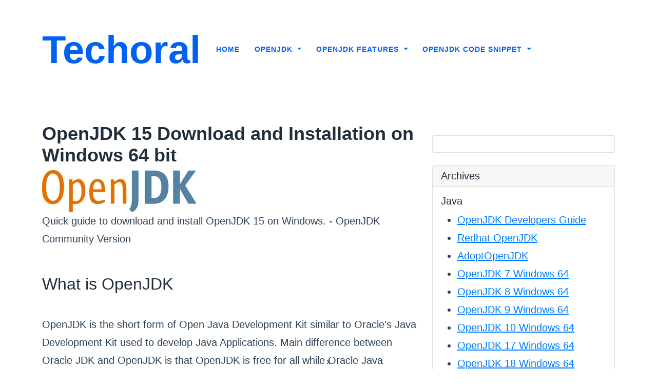

--- FILE ---
content_type: text/html
request_url: https://techoral.com/blog/java/download-openjdk-15.html
body_size: 14961
content:
<!DOCTYPE html><html><head><meta charset="utf-8"/>
<script>var __ezHttpConsent={setByCat:function(src,tagType,attributes,category,force,customSetScriptFn=null){var setScript=function(){if(force||window.ezTcfConsent[category]){if(typeof customSetScriptFn==='function'){customSetScriptFn();}else{var scriptElement=document.createElement(tagType);scriptElement.src=src;attributes.forEach(function(attr){for(var key in attr){if(attr.hasOwnProperty(key)){scriptElement.setAttribute(key,attr[key]);}}});var firstScript=document.getElementsByTagName(tagType)[0];firstScript.parentNode.insertBefore(scriptElement,firstScript);}}};if(force||(window.ezTcfConsent&&window.ezTcfConsent.loaded)){setScript();}else if(typeof getEzConsentData==="function"){getEzConsentData().then(function(ezTcfConsent){if(ezTcfConsent&&ezTcfConsent.loaded){setScript();}else{console.error("cannot get ez consent data");force=true;setScript();}});}else{force=true;setScript();console.error("getEzConsentData is not a function");}},};</script>
<script>var ezTcfConsent=window.ezTcfConsent?window.ezTcfConsent:{loaded:false,store_info:false,develop_and_improve_services:false,measure_ad_performance:false,measure_content_performance:false,select_basic_ads:false,create_ad_profile:false,select_personalized_ads:false,create_content_profile:false,select_personalized_content:false,understand_audiences:false,use_limited_data_to_select_content:false,};function getEzConsentData(){return new Promise(function(resolve){document.addEventListener("ezConsentEvent",function(event){var ezTcfConsent=event.detail.ezTcfConsent;resolve(ezTcfConsent);});});}</script>
<script>if(typeof _setEzCookies!=='function'){function _setEzCookies(ezConsentData){var cookies=window.ezCookieQueue;for(var i=0;i<cookies.length;i++){var cookie=cookies[i];if(ezConsentData&&ezConsentData.loaded&&ezConsentData[cookie.tcfCategory]){document.cookie=cookie.name+"="+cookie.value;}}}}
window.ezCookieQueue=window.ezCookieQueue||[];if(typeof addEzCookies!=='function'){function addEzCookies(arr){window.ezCookieQueue=[...window.ezCookieQueue,...arr];}}
addEzCookies([{name:"ezoab_202507",value:"mod297-c; Path=/; Domain=techoral.com; Max-Age=7200",tcfCategory:"store_info",isEzoic:"true",},{name:"ezosuibasgeneris-1",value:"242b2ee5-adae-436b-7997-f60e04d55505; Path=/; Domain=techoral.com; Expires=Sun, 24 Jan 2027 10:22:17 UTC; Secure; SameSite=None",tcfCategory:"understand_audiences",isEzoic:"true",}]);if(window.ezTcfConsent&&window.ezTcfConsent.loaded){_setEzCookies(window.ezTcfConsent);}else if(typeof getEzConsentData==="function"){getEzConsentData().then(function(ezTcfConsent){if(ezTcfConsent&&ezTcfConsent.loaded){_setEzCookies(window.ezTcfConsent);}else{console.error("cannot get ez consent data");_setEzCookies(window.ezTcfConsent);}});}else{console.error("getEzConsentData is not a function");_setEzCookies(window.ezTcfConsent);}</script><script type="text/javascript" data-ezscrex='false' data-cfasync='false'>window._ezaq = Object.assign({"edge_cache_status":13,"edge_response_time":81,"url":"https://techoral.com/blog/java/download-openjdk-15.html"}, typeof window._ezaq !== "undefined" ? window._ezaq : {});</script><script type="text/javascript" data-ezscrex='false' data-cfasync='false'>window._ezaq = Object.assign({"ab_test_id":"mod297-c"}, typeof window._ezaq !== "undefined" ? window._ezaq : {});window.__ez=window.__ez||{};window.__ez.tf={};</script><script type="text/javascript" data-ezscrex='false' data-cfasync='false'>window.ezDisableAds = true;</script>
<script data-ezscrex='false' data-cfasync='false' data-pagespeed-no-defer>var __ez=__ez||{};__ez.stms=Date.now();__ez.evt={};__ez.script={};__ez.ck=__ez.ck||{};__ez.template={};__ez.template.isOrig=true;window.__ezScriptHost="//www.ezojs.com";__ez.queue=__ez.queue||function(){var e=0,i=0,t=[],n=!1,o=[],r=[],s=!0,a=function(e,i,n,o,r,s,a){var l=arguments.length>7&&void 0!==arguments[7]?arguments[7]:window,d=this;this.name=e,this.funcName=i,this.parameters=null===n?null:w(n)?n:[n],this.isBlock=o,this.blockedBy=r,this.deleteWhenComplete=s,this.isError=!1,this.isComplete=!1,this.isInitialized=!1,this.proceedIfError=a,this.fWindow=l,this.isTimeDelay=!1,this.process=function(){f("... func = "+e),d.isInitialized=!0,d.isComplete=!0,f("... func.apply: "+e);var i=d.funcName.split("."),n=null,o=this.fWindow||window;i.length>3||(n=3===i.length?o[i[0]][i[1]][i[2]]:2===i.length?o[i[0]][i[1]]:o[d.funcName]),null!=n&&n.apply(null,this.parameters),!0===d.deleteWhenComplete&&delete t[e],!0===d.isBlock&&(f("----- F'D: "+d.name),m())}},l=function(e,i,t,n,o,r,s){var a=arguments.length>7&&void 0!==arguments[7]?arguments[7]:window,l=this;this.name=e,this.path=i,this.async=o,this.defer=r,this.isBlock=t,this.blockedBy=n,this.isInitialized=!1,this.isError=!1,this.isComplete=!1,this.proceedIfError=s,this.fWindow=a,this.isTimeDelay=!1,this.isPath=function(e){return"/"===e[0]&&"/"!==e[1]},this.getSrc=function(e){return void 0!==window.__ezScriptHost&&this.isPath(e)&&"banger.js"!==this.name?window.__ezScriptHost+e:e},this.process=function(){l.isInitialized=!0,f("... file = "+e);var i=this.fWindow?this.fWindow.document:document,t=i.createElement("script");t.src=this.getSrc(this.path),!0===o?t.async=!0:!0===r&&(t.defer=!0),t.onerror=function(){var e={url:window.location.href,name:l.name,path:l.path,user_agent:window.navigator.userAgent};"undefined"!=typeof _ezaq&&(e.pageview_id=_ezaq.page_view_id);var i=encodeURIComponent(JSON.stringify(e)),t=new XMLHttpRequest;t.open("GET","//g.ezoic.net/ezqlog?d="+i,!0),t.send(),f("----- ERR'D: "+l.name),l.isError=!0,!0===l.isBlock&&m()},t.onreadystatechange=t.onload=function(){var e=t.readyState;f("----- F'D: "+l.name),e&&!/loaded|complete/.test(e)||(l.isComplete=!0,!0===l.isBlock&&m())},i.getElementsByTagName("head")[0].appendChild(t)}},d=function(e,i){this.name=e,this.path="",this.async=!1,this.defer=!1,this.isBlock=!1,this.blockedBy=[],this.isInitialized=!0,this.isError=!1,this.isComplete=i,this.proceedIfError=!1,this.isTimeDelay=!1,this.process=function(){}};function c(e,i,n,s,a,d,c,u,f){var m=new l(e,i,n,s,a,d,c,f);!0===u?o[e]=m:r[e]=m,t[e]=m,h(m)}function h(e){!0!==u(e)&&0!=s&&e.process()}function u(e){if(!0===e.isTimeDelay&&!1===n)return f(e.name+" blocked = TIME DELAY!"),!0;if(w(e.blockedBy))for(var i=0;i<e.blockedBy.length;i++){var o=e.blockedBy[i];if(!1===t.hasOwnProperty(o))return f(e.name+" blocked = "+o),!0;if(!0===e.proceedIfError&&!0===t[o].isError)return!1;if(!1===t[o].isComplete)return f(e.name+" blocked = "+o),!0}return!1}function f(e){var i=window.location.href,t=new RegExp("[?&]ezq=([^&#]*)","i").exec(i);"1"===(t?t[1]:null)&&console.debug(e)}function m(){++e>200||(f("let's go"),p(o),p(r))}function p(e){for(var i in e)if(!1!==e.hasOwnProperty(i)){var t=e[i];!0===t.isComplete||u(t)||!0===t.isInitialized||!0===t.isError?!0===t.isError?f(t.name+": error"):!0===t.isComplete?f(t.name+": complete already"):!0===t.isInitialized&&f(t.name+": initialized already"):t.process()}}function w(e){return"[object Array]"==Object.prototype.toString.call(e)}return window.addEventListener("load",(function(){setTimeout((function(){n=!0,f("TDELAY -----"),m()}),5e3)}),!1),{addFile:c,addFileOnce:function(e,i,n,o,r,s,a,l,d){t[e]||c(e,i,n,o,r,s,a,l,d)},addDelayFile:function(e,i){var n=new l(e,i,!1,[],!1,!1,!0);n.isTimeDelay=!0,f(e+" ...  FILE! TDELAY"),r[e]=n,t[e]=n,h(n)},addFunc:function(e,n,s,l,d,c,u,f,m,p){!0===c&&(e=e+"_"+i++);var w=new a(e,n,s,l,d,u,f,p);!0===m?o[e]=w:r[e]=w,t[e]=w,h(w)},addDelayFunc:function(e,i,n){var o=new a(e,i,n,!1,[],!0,!0);o.isTimeDelay=!0,f(e+" ...  FUNCTION! TDELAY"),r[e]=o,t[e]=o,h(o)},items:t,processAll:m,setallowLoad:function(e){s=e},markLoaded:function(e){if(e&&0!==e.length){if(e in t){var i=t[e];!0===i.isComplete?f(i.name+" "+e+": error loaded duplicate"):(i.isComplete=!0,i.isInitialized=!0)}else t[e]=new d(e,!0);f("markLoaded dummyfile: "+t[e].name)}},logWhatsBlocked:function(){for(var e in t)!1!==t.hasOwnProperty(e)&&u(t[e])}}}();__ez.evt.add=function(e,t,n){e.addEventListener?e.addEventListener(t,n,!1):e.attachEvent?e.attachEvent("on"+t,n):e["on"+t]=n()},__ez.evt.remove=function(e,t,n){e.removeEventListener?e.removeEventListener(t,n,!1):e.detachEvent?e.detachEvent("on"+t,n):delete e["on"+t]};__ez.script.add=function(e){var t=document.createElement("script");t.src=e,t.async=!0,t.type="text/javascript",document.getElementsByTagName("head")[0].appendChild(t)};__ez.dot=__ez.dot||{};__ez.queue.addFileOnce('/detroitchicago/boise.js', '/detroitchicago/boise.js?gcb=195-3&cb=5', true, [], true, false, true, false);__ez.queue.addFileOnce('/parsonsmaize/abilene.js', '/parsonsmaize/abilene.js?gcb=195-3&cb=e80eca0cdb', true, [], true, false, true, false);__ez.queue.addFileOnce('/parsonsmaize/mulvane.js', '/parsonsmaize/mulvane.js?gcb=195-3&cb=e75e48eec0', true, ['/parsonsmaize/abilene.js'], true, false, true, false);__ez.queue.addFileOnce('/detroitchicago/birmingham.js', '/detroitchicago/birmingham.js?gcb=195-3&cb=539c47377c', true, ['/parsonsmaize/abilene.js'], true, false, true, false);</script>
<script data-ezscrex="false" type="text/javascript" data-cfasync="false">window._ezaq = Object.assign({"ad_cache_level":0,"adpicker_placement_cnt":0,"ai_placeholder_cache_level":0,"ai_placeholder_placement_cnt":-1,"author":"Techoral","domain":"techoral.com","domain_id":202507,"ezcache_level":2,"ezcache_skip_code":0,"has_bad_image":0,"has_bad_words":0,"is_sitespeed":0,"lt_cache_level":0,"publish_date":"2025-03-22","response_size":64725,"response_size_orig":58841,"response_time_orig":69,"template_id":5,"url":"https://techoral.com/blog/java/download-openjdk-15.html","word_count":0,"worst_bad_word_level":0}, typeof window._ezaq !== "undefined" ? window._ezaq : {});__ez.queue.markLoaded('ezaqBaseReady');</script>
<script type='text/javascript' data-ezscrex='false' data-cfasync='false'>
window.ezAnalyticsStatic = true;

function analyticsAddScript(script) {
	var ezDynamic = document.createElement('script');
	ezDynamic.type = 'text/javascript';
	ezDynamic.innerHTML = script;
	document.head.appendChild(ezDynamic);
}
function getCookiesWithPrefix() {
    var allCookies = document.cookie.split(';');
    var cookiesWithPrefix = {};

    for (var i = 0; i < allCookies.length; i++) {
        var cookie = allCookies[i].trim();

        for (var j = 0; j < arguments.length; j++) {
            var prefix = arguments[j];
            if (cookie.indexOf(prefix) === 0) {
                var cookieParts = cookie.split('=');
                var cookieName = cookieParts[0];
                var cookieValue = cookieParts.slice(1).join('=');
                cookiesWithPrefix[cookieName] = decodeURIComponent(cookieValue);
                break; // Once matched, no need to check other prefixes
            }
        }
    }

    return cookiesWithPrefix;
}
function productAnalytics() {
	var d = {"pr":[6],"omd5":"96d88b5c2b1f9963145f66f68ecca99f","nar":"risk score"};
	d.u = _ezaq.url;
	d.p = _ezaq.page_view_id;
	d.v = _ezaq.visit_uuid;
	d.ab = _ezaq.ab_test_id;
	d.e = JSON.stringify(_ezaq);
	d.ref = document.referrer;
	d.c = getCookiesWithPrefix('active_template', 'ez', 'lp_');
	if(typeof ez_utmParams !== 'undefined') {
		d.utm = ez_utmParams;
	}

	var dataText = JSON.stringify(d);
	var xhr = new XMLHttpRequest();
	xhr.open('POST','/ezais/analytics?cb=1', true);
	xhr.onload = function () {
		if (xhr.status!=200) {
            return;
		}

        if(document.readyState !== 'loading') {
            analyticsAddScript(xhr.response);
            return;
        }

        var eventFunc = function() {
            if(document.readyState === 'loading') {
                return;
            }
            document.removeEventListener('readystatechange', eventFunc, false);
            analyticsAddScript(xhr.response);
        };

        document.addEventListener('readystatechange', eventFunc, false);
	};
	xhr.setRequestHeader('Content-Type','text/plain');
	xhr.send(dataText);
}
__ez.queue.addFunc("productAnalytics", "productAnalytics", null, true, ['ezaqBaseReady'], false, false, false, true);
</script><base href="https://techoral.com/blog/java/download-openjdk-15.html"/>

<meta content="width=device-width, initial-scale=1, shrink-to-fit=no" name="viewport"/><meta content="en-US" http-equiv="Content-Language"/>
<title>Open Jdk - How To Install OpenJDK Java 15 On Windows Real Quick</title>
<meta content="OpenJDK Java 15 Download and Install for Windows 64 bit. Learn how to download and install OpenJDK 15 Windows. OpenJDK 15 download - Quick guide to get you" name="description"/>
<!-- Twitter Card data -->
<meta content="OpenJDK 15 Download and Installation for Windows 64 bit" name="twitter:title"/>
<meta content="OpenJDK 15 Download and Installation for Windows 64 bit. Learn how to download and install OpenJDK 15 Windows. OpenJDK 15 download - Quick guide to get you started with OpenJDK 15 development." name="twitter:description"/>
<meta content="summary" name="twitter:card"/>
<meta content="@Techoraltweet" name="twitter:site"/>
<meta content="@Techoraltweet" name="twitter:creator"/>
<meta content="https://techoral.com/blog/img/java/openjdk.png" name="twitter:image"/>
<!-- Bootstrap core CSS -->
<link href="https://techoral.com/css/bootstrap.min.css" rel="stylesheet"/>
<!-- Custom fonts for this template -->
<!--
  <link href="./vendor/fontawesome-free/css/all.min.css" rel="stylesheet" type="text/css">
  -->
<!-- font awesome kit -->
<script crossorigin="anonymous" src="https://kit.fontawesome.com/29c33e4c18.js"></script>
<!-- Custom styles for this template -->
<link href="../../css/techoral.css" rel="stylesheet"/>
<script type="application/ld+json">{
  "@context": "https://schema.org",
  "@type": "BlogPosting",
  "headline": "Open Jdk - How To Install OpenJDK Java 15 On Windows Real Quick",
  "description": "OpenJDK Java 15 Download and Install for Windows 64 bit. Learn how to download and install OpenJDK 15 Windows. OpenJDK 15 download - Quick guide to get you",
  "image": "https://techoral.com/logo.jpg",
  "datePublished": "2025-03-22",
  "dateModified": "2025-03-22",
  "author": {
    "@type": "Person",
    "name": "Techoral"
  },
  "publisher": {
    "@type": "Organization",
    "name": "Techoral",
    "logo": {
      "@type": "ImageObject",
      "url": "https://techoral.com/logo.jpg"
    }
  },
  "mainEntityOfPage": {
    "@type": "WebPage",
    "@id": "https://techoral.com/blog/java/download-openjdk-15.html"
  }
}</script><style>
.footer {
    background-color: #f8f9fa;
    color: #2c3e50;
    padding: 3rem 0;
}

.footer h5 {
    font-weight: 600;
    color: #2c3e50;
    margin-bottom: 1.5rem;
}

.footer a {
    text-decoration: none;
    transition: color 0.3s ease;
    color: #6c757d;
}

.footer a:hover {
    color: #3498db !important;
}

.footer hr {
    opacity: 0.2;
    border-color: #dee2e6;
}

.social-buttons .btn-social {
    width: 40px;
    height: 40px;
    border-radius: 50%;
    display: inline-flex;
    align-items: center;
    justify-content: center;
    transition: all 0.3s ease;
}

.social-buttons .btn-social:hover {
    background-color: #3498db;
    border-color: #3498db;
    transform: translateY(-3px);
}
</style><link rel='canonical' href='https://techoral.com/blog/java/download-openjdk-15.html' />
<script type='text/javascript'>
var ezoTemplate = 'orig_site';
var ezouid = '1';
var ezoFormfactor = '1';
</script><script data-ezscrex="false" type='text/javascript'>
var soc_app_id = '0';
var did = 202507;
var ezdomain = 'techoral.com';
var ezoicSearchable = 1;
</script></head>
<body id="page-top">
<!-- Navigation -->
<nav class="navbar navbar-expand-lg navbar-dark fixed-top" id="techoralNav">
<div class="container">
<a class="navbar-brand trigger-js-scrolling" href="#page-top">Techoral</a>
<button aria-controls="navbarResponsive" aria-expanded="false" aria-label="Toggle navigation" class="navbar-toggler navbar-toggler-right" data-bs-target="#navbarResponsive" data-bs-toggle="collapse" type="button">
        Menu
        <i class="fas fa-bars"></i>
</button>
<div class="collapse navbar-collapse" id="navbarResponsive">
<ul class="navbar-nav text-uppercase ml-auto">
<li class="nav-item">
<a class="nav-link trigger-js-scrolling" href="https://techoral.com/openjdk.html">Home</a>
</li>
<li class="nav-item dropdown">
<a aria-expanded="false" aria-haspopup="true" class="nav-link dropdown-toggle" data-bs-toggle="dropdown" href="#" id="navbarDropdown" role="button">
          OpenJDK
        </a>
<div aria-labelledby="navbarDropdown" class="nav-item dropdown-menu">
<a class="dropdown-item" href="https://techoral.com/blog/openjdk-developers-guide.html">Introduction</a>
<a class="dropdown-item" href="https://techoral.com/blog/java/openjdk-install-windows.html#openJDK"> Installation</a>
<div class="dropdown-divider"></div>
<a class="dropdown-item" href="https://techoral.com/blog/java/openjdk-install-windows.html#redhatOpenJDK">Redhat OpenJDK</a>
<a class="dropdown-item" href="https://techoral.com/blog/java/openjdk-install-windows.html#adoptOpenJDK">AdoptOpenJDK</a>
<a class="dropdown-item" href="https://techoral.com/blog/java/uninstall-openjdk.html"> Uninstall Openjdk</a>
</div>
</li>
<li class="nav-item dropdown">
<a aria-expanded="false" aria-haspopup="true" class="nav-link dropdown-toggle" data-bs-toggle="dropdown" href="#" id="navbarDropdown" role="button">
          OpenJDK Features
        </a>
<div aria-labelledby="navbarDropdown" class="nav-item dropdown-menu">
<a class="dropdown-item" href="https://techoral.com/blog/java/openjdk-12-features.html">OpenJDK 12 Features</a>
<a class="dropdown-item" href="https://techoral.com/blog/java/openjdk-11-features.html">OpenJDK 11 Features</a>
<a class="dropdown-item" href="https://techoral.com/blog/java/openjdk-10-features.html">OpenJDK 10 Features</a>
<a class="dropdown-item" href="https://techoral.com/blog/java/openjdk-9-features.html">OpenJDK 9 Features</a>
<a class="dropdown-item" href="https://techoral.com/blog/java/openjdk-8-features.html">OpenJDK 8 Features</a>
<a class="dropdown-item" href="https://techoral.com/blog/java/openjdk-7-features.html">OpenJDK 7 Features</a>
<!--
          <div class="dropdown-divider"></div>
          <a class="dropdown-item" href="#">Something else here</a>
		  -->
</div>
</li>
<li class="nav-item dropdown">
<a aria-expanded="false" aria-haspopup="true" class="nav-link dropdown-toggle" data-bs-toggle="dropdown" href="#" id="navbarDropdown" role="button">
          OpenJDK Code Snippet
        </a>
<div aria-labelledby="navbarDropdown" class="nav-item dropdown-menu">
<a class="dropdown-item" href="https://techoral.com/blog/java/openjdk-8-code-samples.html">OpenJDK 8</a><!--
          <div class="dropdown-divider"></div>
          <a class="dropdown-item" href="#">Something else here</a>
		  -->
</div>
</li>
</ul>
</div>
</div>
</nav>
<br/>
<br/>
<br/>
<br/>
<br/>
<section class="page-section" id="openJDK">
<div class="container">
<div class="row lead">
<div class="col-lg-8 text-left">
<h1 class="section-heading">OpenJDK 15 Download and Installation on Windows 64 bit </h1>
<picture>
<source srcset="https://techoral.com/blog/img/java/openjdk.webp" type="image/webp"/>
<img alt="OpenJDK Developers Guide" class="img-fluid" loading="lazy" src="https://techoral.com/blog/img/java/openjdk.png"/>
</picture>
<div class="line"></div>
<p class="lead">Quick guide to download and install OpenJDK 15 on Windows.  - OpenJDK Community Version</p>
<br/>
<h2> What is OpenJDK </h2>
<br/>
<p class="lead">
			  OpenJDK is the short form of Open Java Development Kit similar to Oracle&#39;s Java Development Kit used to develop Java Applications. Main difference between Oracle JDK and OpenJDK is that OpenJDK is free for all while Oracle Java Development Kit or Oracle JDK requires commercial license. For more details refer <a class="lead" href="https://techoral.com/blog/java/openjdk-vs-oracle-jdk.html" target="_blank"><u><b>openjdk vs oracle jdk</b></u></a>
</p><p>
<br/>
</p><p class="lead">
			  If you want to know more about OpenJDK, you can go through <a class="lead" href="https://techoral.com/blog/openjdk-developers-guide.html" target="_blank"><u>Open Java Development Kit Quick guide</u></a>.
			  </p><br/>
<p class="lead"> <kbd>Note: </kbd> To uninstall previously installed OpenJDK please refer  <a class="lead" href="https://techoral.com/blog/java/uninstall-java.html"><u>Uninstall OpenJDK Windows</u></a>
</p><br/>
<br/>
<h2> Step #1: Download </h2>
<br/>
<p class="lead"> There are many OpenJDK vendors out there in the market ( here is the <a href="https://techoral.com/java/openjdk-builds-vendors.html">OpenJDK Vendors List</a> ), you can download OpenJDK from AdoptOpenJDK, Redhat OpenJDK, Zulu OpenJDK or from Community OpenJDK.<br/><br/> Below are the steps to download and install Community OpenJDK. If you would like to install OpenJDK from other vendors please refer :  <br/></p><ul><li>
<a class="lead" href="https://techoral.com/blog/java/how-to-download-and-install-openjdk-7-on-windows.html#redhatOpenJDK" target="_blank"><u>install openjdk on redhat</u></a></li>
<li><a class="lead" href="https://techoral.com/blog/java/how-to-download-and-install-openjdk-7-on-windows.html#adoptOpenJDK" target="_blank"><u>install adoptopenjdk</u></a></li>
<li><a class="lead" href="https://techoral.com/blog/java/install-zulu-openjdk.html" target="_blank"><u>install zulu openjdk</u></a></li>
<li><a class="lead" href="https://techoral.com/blog/java/install-microsoft-openjdk-11-on-windows.html" target="_blank"><u>install Microsoft openjdk</u></a></li>
<li><a class="lead" href="https://techoral.com/blog/java/openjdk-docker-image.html" target="_blank"><u>install openjdk docker image</u></a></li>
</ul><br/>
<h2>Download and install Community OpenJDK</h2><br/><br/>
<p class="lead"> Unlike Oracle JDK or AdoptOpenJDK, community OpenJDK 15 doesn&#39;t provide any executables (windows .exe files ) for easy installation. 
			 This might make the OpenJDK 15 installation on Windows bit difficult for newbies. To install windows OpenJDK 15, all you have to do is, Download 
			 the latest OpenJDK 15 zip/tar file and unzip to a convenient directory on you windows machine. Set the path to downloaded OpenJDK 15 
			 bin directory in the Path Variable.</p><br/>
<p class="lead">Here is the step by step procedure to download and install the latest OpenJDK 14 on Windows 10 / Windows 8 / Windows 7.</p>
<ol>
<li>Go to <a class="alert-link" href="https://jdk.java.net/" rel="nofollow" target="_blank">https://jdk.java.net/</a></li><br/>
<li>Click on Reference Implementation - OpenJDK 15.</li><br/>
<br/>
<picture>
<source media="(max-width: 150px)" srcset="https://techoral.com/blog/img/java/javanet.webp" type="image/webp"/>
<img alt="Download Ready for release OpenJDK 15" class="img-fluid" loading="lazy" src="https://techoral.com/blog/img/java/javanet.png"/>
</picture>
<br/>
<br/>
<li> Download the zip / tar distributions based on your operating system </li>
<div class="bs-callout bs-callout-warning">
<h4>Build 10 (2019/7/16):</h4><br/>
<a href="https://download.java.net/java/GA/jdk12.0.2/e482c34c86bd4bf8b56c0b35558996b9/10/GPL/openjdk-12.0.2_linux-x64_bin.tar.gz" rel="nofollow" target="_blank">Linux/x64				tar.gz (sha256)	</a><br/>
<a href="https://download.java.net/java/GA/jdk12.0.2/e482c34c86bd4bf8b56c0b35558996b9/10/GPL/openjdk-12.0.2_osx-x64_bin.tar.gz" rel="nofollow" target="_blank">
				macOS/x64				tar.gz (sha256)	</a><br/>
<a href="https://download.java.net/java/GA/jdk12.0.2/e482c34c86bd4bf8b56c0b35558996b9/10/GPL/openjdk-12.0.2_windows-x64_bin.zip" rel="nofollow" target="_blank">
				Windows/x64				zip (sha256)	</a><br/>
</div>
<br/>
<br/>
<h2> Step #2: Install </h2>
<br/>
<br/>
<li> Extract the downloaded zip / tar file to your convenient directory.</li><br/><br/>
<li> Example on windows: C:\Avi\tools\jdk-11 </li><br/>
<picture>
<source media="(max-width: 150px)" srcset="https://techoral.com/blog/img/java/openjdk-11-bin-directory.webp" type="image/webp"/>
<img alt="Extract OpenJDK 15 and copy bin path" class="img-fluid" loading="lazy" src="https://techoral.com/blog/img/java/openjdk-11-bin-directory.png"/>
</picture>
<br/>
<br/>
<h2> Step #3: Configure </h2>
<br/>
<li> Based on your operating system, set the OpenJDK 15 bin path in the environment path </li><br/><br/>
<li> On windows follow the below steps to set the OpenJDK 15 classpath </li><br/><br/>
<i aria-hidden="true" class="fa fa-hand-o-right"></i>
			       Copy the extracted OpenJDK 15&#39;s bin path<br/>
			       C:\Avi\tools\jdk-11\bin <br/><br/>
<i aria-hidden="true" class="fa fa-hand-o-right"></i>
			       Go System Properties and then to Edit the system environmental variables and Click on Environment Variables.<br/>
<picture>
<source media="(max-width: 150px)" srcset="https://techoral.com/blog/img/java/edit-the-windows-system-environment-variables.webp" type="image/webp"/>
<img alt="Edit the windows system environment variable" class="img-fluid" loading="lazy" src="https://techoral.com/blog/img/java/edit-the-windows-system-environment-variables.png"/>
</picture>
<br/>
<i aria-hidden="true" class="fa fa-hand-o-right"></i>
			   Edit the path variable<br/><br/>
<picture>
<source media="(max-width: 150px)" srcset="https://techoral.com/blog/img/java/windows-edit-the-path-variables.webp" type="image/webp"/>
<img alt="Edit the windows system environment PATH variable" class="img-fluid" loading="lazy" src="https://techoral.com/blog/img/java/windows-edit-the-path-variables.png"/>
</picture>
<br/>
<i aria-hidden="true" class="fa fa-hand-o-right"></i>
			   Add path variable if its not already added and click OK to finish <br/><br/>
<source media="(max-width: 150px)" srcset="https://techoral.com/blog/img/java/windows-add-the-openjdk-11-bin-path-and-click-ok.webp" type="image/webp"/>
<img alt="Add the OpenJDK 15 bin path" class="img-fluid" loading="lazy" src="https://techoral.com/blog/img/java/windows-add-the-openjdk-11-bin-path-and-click-ok.png"/>
<br/>
<br/>
<br/>
<h2> Step #4: Verify </h2>
<br/>
<p class="lead">
			Once the OpenJDK 15 Download and installation is complete, we can verify the installed OpenJDK 15 version using Command Prompt.
			</p>
<br/>
<p class="lead">
			Click on Windows Search Button and type <kbd>cmd</kbd> and then click on command prompt shortcut.
			<br/>
<i aria-hidden="true" class="fa fa-hand-o-right"></i>
			Go to command prompt and type java -version
		 
		 The above command prints the OpenJDK 15 version you installed.
			
		 <br/>
</p><div class="bs-callout bs-callout-warning">
<code>
			Java -version
			</code>
</div>
<br/>
<source media="(max-width: 150px)" srcset="https://techoral.com/blog/img/java/check-openjdk-11-version-in-command-prompt-on-windows.webp" type="image/webp"/>
<img alt="Verify the installed OpenJDK 15 version on windows " class="img-fluid" loading="lazy" src="https://techoral.com/blog/img/java/check-openjdk-11-version-in-command-prompt-on-windows.png"/>
<br/>
			Congratulations !!! Now you have installed OpenJDK 15 Successfully.
			<br/>
<br/>
<h2> Step #5: OpenJDK Known Issues </h2>
<br/>
<p class="lead"> <kbd>Note: </kbd> Here is the list of OpenJDK known-issues <a class="lead" href="https://techoral.com/blog/java/openjdk-known-issues.html"><u>OpenJDK Known Issues</u></a>
</p>
<br/><br/>
<div class="line"></div>
<div class="text-left">
<p class="lead">Redhat OpenJDK installation, Click here to read more.</p><p>
<a aria-pressed="true" class="btn btn-lg active" href="https://techoral.com/blog/java/openjdk-install-windows.html#redhatOpenJDK" role="button"><i aria-hidden="true" class="far fa-hand-point-right"></i> Install RedHat OpenJDK 15 on Windows 10</a>
<br/>
</p><p class="lead">AdoptOpenJDK installation, Click here to read more.</p><p>
<a aria-pressed="true" class="btn btn-lg active" href="https://techoral.com/blog/java/openjdk-install-windows.html#adoptOpenJDK" role="button"><i aria-hidden="true" class="far fa-hand-point-right"></i> Install AdoptOpenJDK 15 on Windows 10</a>
<br/>
</p><p class="lead"> Here is the quick video tutorial that demonstrates how to Download and Install OpenJDK 15 on Windows 10.</p>
<br/>
<div class="embed-responsive embed-responsive-4by3" height="315" width="460">
<iframe allow="accelerometer; autoplay; encrypted-media; gyroscope; picture-in-picture" allowfullscreen="" class="embed-responsive-item" frameborder="0" height="315" loading="lazy" src="https://www.youtube.com/embed/X5PHsEmuolg" width="460"></iframe>
</div>
<div class="bs-callout bs-callout-warning">
<code>
<p class="lead">
</p><h4> Download OpenJDK - here are the OpenJDK versions you might be interested in!</h4><br/>
<a href="https://jdk.java.net/java-se-ri/7 " rel="nofollow" target="_blank">OpenJDK 7 Download Windows 64 bit</a><br/>
<a href="https://jdk.java.net/java-se-ri/8 " rel="nofollow" target="_blank">OpenJDK 8 Download Windows 64 bit</a><br/>
<a href="https://jdk.java.net/java-se-ri/9 " rel="nofollow" target="_blank">OpenJDK 9 Download Windows 64 bit</a><br/>
<a href="https://jdk.java.net/java-se-ri/10 " rel="nofollow" target="_blank">OpenJDK 10 Download Windows 64 bit</a><br/>
<a href="https://jdk.java.net/java-se-ri/11 " rel="nofollow" target="_blank">OpenJDK 11 Download Windows 64 bit</a><br/>
<a href="https://jdk.java.net/java-se-ri/12 " rel="nofollow" target="_blank">OpenJDK 12 Download Windows 64 bit</a><br/><br/>
			
			
			
			
			
			If you are looking out for earlier OpenJDK versions, go to  <a class="alert-link" href="https://jdk.java.net/archive/ ">OpenJDK Archive</a>
<p></p>
</code>
</div>
<br/>
<br/>
<br/>
<script async="" src="https://pagead2.googlesyndication.com/pagead/js/adsbygoogle.js"></script>
<!-- win-2 -->
<ins class="adsbygoogle" data-ad-client="ca-pub-3705150118807030" data-ad-format="auto" data-ad-slot="3255610654" data-full-width-responsive="true" style="display:block"></ins>
<script>
     (adsbygoogle = window.adsbygoogle || []).push({});
</script>
<div id="redhatOpenJDK">
<h2 class="section-heading">How to Download and Install Red Hat OpenJDK 15 on windows</h2>
<picture>
<source srcset="https://techoral.com/blog/img/java/red-hat-openjdk.webp" type="image/webp"/>
<img alt="OpenJDK Developers Guide" class="img-fluid" loading="lazy" src="https://techoral.com/blog/img/java/red-hat-openjdk.png"/>
</picture>
<picture>
<source srcset="https://techoral.com/blog/img/java/openjdk.webp" type="image/webp"/>
<img alt="OpenJDK 15 Developers Guide" class="img-fluid" loading="lazy" src="https://techoral.com/blog/img/java/openjdk.png"/>
</picture>
<div class="line"></div>
<p class="lead"> Unlike community OpenJDK, Red Hat provides OpenJDK build in executable as well as zipped format for easy installation on windows. To install Red Hat OpenJDK 15 on windows, all you have to do is, Download the latest version of Red Hat OpenJDK 15 MSI/ZIP file ( example jdk-11.0.6-x64 ZIP or jdk-11.0.6-x64 MSI) from Red hat official site. If you have downloaded OpenJDK 15 MSI, go ahead and install the MSI like any other windows installations and if you have downloaded the ZIP version, unzip the OpenJDK 15 to a convenient directory on you windows machine. Set the path to downloaded OpenJDK 15&#39;s bin directory in the Path Variable.</p><br/>
<p class="lead">Here is the step by step procedure to install the latest Red Hat OpenJDK 15 on Windows 10 / Windows 8 / Windows 7.</p>
<ol>
<li>Go to Red Had OpenJDK 15 Download page.<a class="alert-link" href="https://developers.redhat.com/products/openjdk/download" rel="nofollow" target="_blank">https://developers.redhat.com/products/openjdk/download</a></li><br/>
<li>Click on the required version of Red Hat OpenJDK 15</li><br/>
<br/>
<picture>
<source media="(max-width: 150px)" srcset="https://techoral.com/blog/img/java/red-hat-openjdk-11-download.webp" type="image/webp"/>
<img alt="Download Read Hat OpenJDK 15 MSI / ZIP" class="img-fluid" loading="lazy" src="https://techoral.com/blog/img/java/red-hat-openjdk-11-download.png"/>
</picture>
<br/>
<br/>
<li> Download the ZIP windows distributions</li>
<picture>
<source media="(max-width: 150px)" srcset="https://techoral.com/blog/img/java/download-openjdk-11-windows-zip.webp" type="image/webp"/>
<img alt="Download Red Hat OpenJDK 15 to any directory on windows" class="img-fluid" loading="lazy" src="https://techoral.com/blog/img/java/download-openjdk-11-windows-zip.png"/>
</picture>
<br/>
<li> Extract the downloaded zip file to your convenient directory.</li>
<li> Example on windows: <strong>C:\Avi\tools\</strong></li><br/>
<picture>
<source media="(max-width: 150px)" srcset="https://techoral.com/blog/img/java/extract-openjdk-11-windows-zip.webp" type="image/webp"/>
<img alt="Extract Red Hat OpenJDK 15 on windows" class="img-fluid" loading="lazy" src="https://techoral.com/blog/img/java/extract-openjdk-11-windows-zip.png"/>
</picture>
<br/><br/>
<li> Now copy the Red Hat OpenJDK 15 bin path <strong>C:\Avi\tools\java-11-openjdk-11.0.6.10-2.windows.redhat.x86_64\bin</strong> and 
			set the Red Hat OpenJDK 15 bin path in the environment path </li>
<br/><br/>
<li> On windows follow the below steps to set the Red Hat OpenJDK 15 classpath </li><br/><br/>
<i aria-hidden="true" class="fa fa-hand-o-right"></i>
			       Copy the extracted OpenJDK 15&#39;s bin path<br/>
<strong>C:\Avi\tools\java-11-openjdk-11.0.6.10-2.windows.redhat.x86_64\bin</strong> <br/><br/>
<i aria-hidden="true" class="fa fa-hand-o-right"></i>
			       Go System Properties and then to Edit the system environmental variables and Click on Environment Variables.<br/>
<picture>
<source media="(max-width: 150px)" srcset="https://techoral.com/blog/img/java/edit-the-windows-system-environment-variables.webp" type="image/webp"/>
<img alt="Edit the windows system environment variable" class="img-fluid" loading="lazy" src="https://techoral.com/blog/img/java/edit-the-windows-system-environment-variables.png"/>
</picture>
<br/>
<i aria-hidden="true" class="fa fa-hand-o-right"></i>
			   Edit the path variable<br/><br/>
<picture>
<source media="(max-width: 150px)" srcset="https://techoral.com/blog/img/java/windows-edit-the-path-variables.webp" type="image/webp"/>
<img alt="Edit the windows system environment PATH variable" class="img-fluid" loading="lazy" src="https://techoral.com/blog/img/java/windows-edit-the-path-variables.png"/>
</picture>
<br/>
<i aria-hidden="true" class="fa fa-hand-o-right"></i>
			   Add path variable if its not already added and click OK to finish <br/><br/>
<source media="(max-width: 150px)" srcset="https://techoral.com/blog/img/java/windows-add-red-hat-openjdk-11-bin-path-and-click-ok.webp" type="image/webp"/>
<img alt="Add the Red Hat OpenJDK 15 bin path" class="img-fluid" loading="lazy" src="https://techoral.com/blog/img/java/windows-add-red-hat-openjdk-11-bin-path-and-click-ok.png"/>
<br/>
<i aria-hidden="true" class="fa fa-hand-o-right"></i>
			Go to command prompt and type java -version
		  <br/>
<div class="bs-callout bs-callout-warning">
<code>
			Java -version
			</code>
</div>
			   
				Congratulations !!! Now you have installed Redhat OpenJDK 15 Successfully.

				   
			<br/>
<source media="(max-width: 150px)" srcset="https://techoral.com/blog/img/java/red-hat-openjdk-11-version.webp" type="image/webp"/>
<img alt="Verify the installed Red Hat OpenJDK 15 version on windows " class="img-fluid" loading="lazy" src="https://techoral.com/blog/img/java/red-hat-openjdk-11-version.png"/>
<br/>
</ol></div>
<div class="line"></div>
<div class="text-left">
<a aria-pressed="true" class="btn btn-lg active" href="https://techoral.com/blog/java/openjdk-install-windows.html#redhatOpenJDK" role="button"><i aria-hidden="true" class="far fa-hand-point-right"></i> Install Redhat OpenJDK 15 on Windows 2000</a>
<a aria-pressed="true" class="btn btn-lg active" href="https://techoral.com/blog/java/openjdk-install-windows.html#redhatOpenJDK" role="button"><i aria-hidden="true" class="far fa-hand-point-right"></i> Install Redhat OpenJDK 15 on Windows Vista</a>
</div>
<div class="text-left">
<a aria-pressed="true" class="btn btn-lg active" href="https://techoral.com" role="button"><i aria-hidden="true" class="fab fa-youtube"></i> Click here to run a Demo</a>
</div>
<br/>
<ins class="adsbygoogle" data-ad-client="ca-pub-3705150118807030" data-ad-format="fluid" data-ad-layout="in-article" data-ad-slot="3710340957" style="display:block; text-align:center;"></ins>
<script>
     (adsbygoogle = window.adsbygoogle || []).push({});
</script>
<br/>
<br/>
<div id="adoptOpenJDK">
<h2 class="section-heading">How to Download and Install AdoptOpenJDK 15 on windows</h2>
<picture>
<source srcset="https://techoral.com/blog/img/java/openjdk.webp" type="image/webp"/>
<img alt="OpenJDK 15 Developers Guide" class="img-fluid" loading="lazy" src="https://techoral.com/blog/img/java/openjdk.png"/>
</picture>
<div class="line"></div>
<p class="lead"> AdoptOpenJDK provides an open and reproducible build and test system for OpenJDK source across multiple platforms.

			AdoptOpenJDK provides OpenJDK binaries for the Java ecosystem.
			</p><br/>
<p class="lead">Here is the step by step procedure to install the latest AdoptOpenJDK on Windows 10 / Windows 8 / Windows 7.</p>
<ol>
<li>Go to AdoptOpenJDK Download page.<a class="alert-link" href="https://adoptopenjdk.net/installation.html#installers" rel="nofollow" target="_blank">https://adoptopenjdk.net/installation.html#installers</a></li><br/>
<li>Click on the AdoptOpenJDK installer packages based on your Operating system.</li><br/>
<div>
<ul>
<li>Windows MSI installer packages</li>
<li>	macOS PKG installer packages</li>
<li>	Linux RPM and DEB installer packages
			</li>
</ul>
</div>
<br/>
<br/>
<li> Download the ZIP windows distributions</li>
<picture>
<source media="(max-width: 150px)" srcset="https://techoral.com/blog/img/java/download-openjdk-windows-zip.webp" type="image/webp"/>
<img alt="Download AdoptOpenJDK to any directory on windows" class="img-fluid" loading="lazy" src="https://techoral.com/blog/img/java/download-openjdk-windows-zip.png"/>
</picture>
<br/>
<li> Extract the downloaded zip file to your convenient directory.</li>
<li> Example on windows: <strong>C:\Avi\tools\</strong></li><br/>
<picture>
<source media="(max-width: 150px)" srcset="https://techoral.com/blog/img/java/extract-openjdk-11-windows-zip.webp" type="image/webp"/>
<img alt="Extract AdoptOpenJDK on windows" class="img-fluid" loading="lazy" src="https://techoral.com/blog/img/java/extract-openjdk-11-windows-zip.png"/>
</picture>
<br/><br/>
<li> Now copy the AdoptOpenJDK bin path <strong>C:\Avi\tools\java-11-openjdk-11.0.6.10-2.windows.redhat.x86_64\bin</strong> and 
			set the AdoptOpenJDK bin path in the environment path </li>
<br/><br/>
<li> On windows follow the below steps to set the OpenJDK 15 classpath </li><br/><br/>
<i aria-hidden="true" class="fa fa-hand-o-right"></i>
			       Copy the extracted OpenJDK 15&#39;s bin path<br/>
<strong>C:\Avi\tools\java-11-openjdk-11.0.6.10-2.windows.redhat.x86_64\bin</strong> <br/><br/>
<i aria-hidden="true" class="fa fa-hand-o-right"></i>
			       Go System Properties and then to Edit the system environmental variables and Click on Environment Variables.<br/>
<picture>
<source media="(max-width: 150px)" srcset="https://techoral.com/blog/img/java/edit-the-windows-system-environment-variables.webp" type="image/webp"/>
<img alt="Edit the windows system environment variable" class="img-fluid" loading="lazy" src="https://techoral.com/blog/img/java/edit-the-windows-system-environment-variables.png"/>
</picture>
<br/>
<i aria-hidden="true" class="fa fa-hand-o-right"></i>
			   Edit the path variable<br/><br/>
<picture>
<source media="(max-width: 150px)" srcset="https://techoral.com/blog/img/java/windows-edit-the-path-variables.webp" type="image/webp"/>
<img alt="Edit the windows system environment PATH variable" class="img-fluid" loading="lazy" src="https://techoral.com/blog/img/java/windows-edit-the-path-variables.png"/>
</picture>
<br/>
<i aria-hidden="true" class="fa fa-hand-o-right"></i>
			   Add path variable if its not already added and click OK to finish <br/><br/>
<source media="(max-width: 150px)" srcset="https://techoral.com/blog/img/java/windows-add-red-hat-openjdk-11-bin-path-and-click-ok.webp" type="image/webp"/>
<img alt="Add the AdoptOpenJDK bin path" class="img-fluid" loading="lazy" src="https://techoral.com/blog/img/java/windows-add-red-hat-openjdk-11-bin-path-and-click-ok.png"/>
<br/>
<i aria-hidden="true" class="fa fa-hand-o-right"></i>
			Go to command prompt and type java -version
		  <br/>
<div class="bs-callout bs-callout-warning">
<code>
			Java -version
			</code>
</div>
<br/>
<source media="(max-width: 150px)" srcset="https://techoral.com/blog/img/java/red-hat-openjdk-11-version.webp" type="image/webp"/>
<img alt="Verify the installed AdoptOpenJDK version on windows " class="img-fluid" loading="lazy" src="https://techoral.com/blog/img/java/red-hat-openjdk-11-version.png"/>
<br/>
			Congratulations !!! Now you have installed OpenJDK 15 Successfully.

			<br/>
<div class="line"></div>
<div class="text-left">
<a aria-pressed="true" class="btn btn-lg active" href="https://techoral.com/blog/java/openjdk-install-windows.html#adoptOpenJDK" role="button"><i aria-hidden="true" class="far fa-hand-point-right"></i> Install AdoptOpenJDK on Windows 2000</a>
<a aria-pressed="true" class="btn btn-lg active" href="https://techoral.com/blog/java/openjdk-install-windows.html#adoptOpenJDK" role="button"><i aria-hidden="true" class="far fa-hand-point-right"></i> Install AdoptOpenJDK on Windows Vista</a>
</div>
<div class="text-left">
<a aria-pressed="true" class="btn btn-lg active" href="https://techoral.com" role="button"><i aria-hidden="true" class="fab fa-youtube"></i> Click checkout the video tutorial</a>
</div>
<br/>
<br/><br/><br/><br/>
<h3>Read Next : </h3><br/><br/>
<ul class="list-styled mb-0">
<li><a href="https://techoral.com/blog/openjdk-developers-guide.html" style="color:#007bff;">OpenJDK Developers Guide</a></li>
<li><a href="https://techoral.com/blog/java/openjdk-install-windows.html#redhatOpenJDK" style="color:#007bff;">Redhat OpenJDK</a></li>
<li><a href="https://techoral.com/blog/java/openjdk-install-windows.html#adoptOpenJDK" style="color:#007bff;">AdoptOpenJDK</a></li>
<li><a href="https://techoral.com/blog/java/how-to-download-and-install-openjdk-7-on-windows.html" style="color:#007bff;">OpenJDK 7 Windows 64</a></li>
<li><a href="https://techoral.com/blog/java/openjdk-install-windows.html" style="color:#007bff;">OpenJDK 8 Windows 64</a></li>
<li><a href="https://techoral.com/blog/java/how-to-download-and-install-openjdk-9-on-windows.html" style="color:#007bff;">OpenJDK 9 Windows 64</a></li>
<li><a href="https://techoral.com/blog/java/download-openjdk-10.html" style="color:#007bff;">OpenJDK 10 Windows 64</a></li><li><a href="https://techoral.com/blog/java/download-openjdk-17.html" style="color:#007bff;">OpenJDK 17 Windows 64</a></li><li><a href="https://techoral.com/blog/java/download-openjdk-18.html" style="color:#007bff;">OpenJDK 18 Windows 64</a></li><li><a href="https://techoral.com/blog/java/download-openjdk-19.html" style="color:#007bff;">OpenJDK 19 Windows 64</a></li><li><a href="https://techoral.com/blog/java/download-openjdk-20.html" style="color:#007bff;">OpenJDK 20 Installation</a></li>
<li><a href="https://techoral.com/blog/java/how-to-download-and-install-openjdk-11-on-windows.html" style="color:#007bff;">OpenJDK 11 Windows 64</a></li>
<li><a href="https://techoral.com/blog/java/how-to-download-and-install-openjdk-11-on-windows.html" style="color:#007bff;">OpenJDK 12 Windows 64</a></li>
<li><a href="https://techoral.com/blog/java/how-to-download-and-install-openjdk-11-on-windows.html" style="color:#007bff;">OpenJDK 13 Windows 64</a></li>
<li><a href="https://techoral.com/blog/java/how-to-download-and-install-openjdk-11-on-windows.html" style="color:#007bff;">OpenJDK 14 Windows 64</a></li>
<li><a href="https://techoral.com/blog/java/how-to-download-and-install-openjdk-11-on-windows.html" style="color:#007bff;">OpenJDK 15 Windows 64</a></li>
<li><a href="https://techoral.com/blog/java/how-to-download-and-install-openjdk-11-on-windows.html" style="color:#007bff;">OpenJDK 16 Windows 64</a></li>
<li> <a href="https://techoral.com/blog/java/uninstall-openjdk.html" style="color:#007bff;"> Uninstall Openjdk</a> </li>
<li><a href="https://techoral.com/blog/java/openjdk-12-features.html" style="color:#007bff;">OpenJDK 12 Features</a></li>
<li><a href="https://techoral.com/blog/java/openjdk-11-features.html" style="color:#007bff;">OpenJDK 11 Features</a></li>
<li><a href="https://techoral.com/blog/java/openjdk-10-features.html" style="color:#007bff;">OpenJDK 10 Features</a></li>
<li><a href="https://techoral.com/blog/java/openjdk-9-features.html" style="color:#007bff;">OpenJDK 9 Features</a></li>
<li><a href="https://techoral.com/blog/java/openjdk-8-features.html" style="color:#007bff;">OpenJDK 8 Features</a></li>
<li><a href="https://techoral.com/blog/java/openjdk-7-features.html" style="color:#007bff;">OpenJDK 7 Features</a></li>
</ul>
</ol></div>
<ins class="adsbygoogle" data-ad-client="ca-pub-3705150118807030" data-ad-format="auto" data-ad-slot="1107071418" data-full-width-responsive="true" style="display:block"></ins>
<script>
     (adsbygoogle = window.adsbygoogle || []).push({});
</script>
<p></p><p></p><p></p><p></p></div>
<p></p></ol><p></p><p></p><p></p></div>
<!-- Sidebar Widgets Column -->
<div class="col-md-4">
<!-- Search Widget -->
<!--         <div class="card my-4">
          <h5 class="card-header">Search</h5>
          <div class="card-body">
            <div class="input-group">
              <script async src="https://cse.google.com/cse.js?cx=008130901476086572190:kvemsi8orle"></script>
			  <div class="gcse-searchbox-only"  loading="lazy"></div>
			  <script async src="https://cse.google.com/cse.js?cx=008130901476086572190:kvemsi8orle"></script>
			  <div class="gcse-searchresults-only"  loading="lazy"></div>
            </div>
          </div>
        </div> -->
<!-- tech-v2 -->
<div class="card my-4">
<div class="card-body">
</div>
</div>
<!-- Categories Widget -->
<div class="card my-4">
<h5 class="card-header">Archives</h5>
<div class="card-body">
<h5> Java </h5>
<div class="row">
<div class="col-lg-17">
<ul class="list-styled mb-0">
<li><a href="https://techoral.com/blog/openjdk-developers-guide.html" style="color:#007bff;">OpenJDK Developers Guide</a></li>
<li><a href="https://techoral.com/blog/java/openjdk-install-windows.html#redhatOpenJDK" style="color:#007bff;">Redhat OpenJDK</a></li>
<li><a href="https://techoral.com/blog/java/openjdk-install-windows.html#adoptOpenJDK" style="color:#007bff;">AdoptOpenJDK</a></li>
<li><a href="https://techoral.com/blog/java/how-to-download-and-install-openjdk-7-on-windows.html" style="color:#007bff;">OpenJDK 7 Windows 64</a></li>
<li><a href="https://techoral.com/blog/java/openjdk-install-windows.html" style="color:#007bff;">OpenJDK 8 Windows 64</a></li>
<li><a href="https://techoral.com/blog/java/how-to-download-and-install-openjdk-9-on-windows.html" style="color:#007bff;">OpenJDK 9 Windows 64</a></li>
<li><a href="https://techoral.com/blog/java/download-openjdk-10.html" style="color:#007bff;">OpenJDK 10 Windows 64</a></li><li><a href="https://techoral.com/blog/java/download-openjdk-17.html" style="color:#007bff;">OpenJDK 17 Windows 64</a></li><li><a href="https://techoral.com/blog/java/download-openjdk-18.html" style="color:#007bff;">OpenJDK 18 Windows 64</a></li><li><a href="https://techoral.com/blog/java/download-openjdk-19.html" style="color:#007bff;">OpenJDK 19 Windows 64</a></li><li><a href="https://techoral.com/blog/java/download-openjdk-20.html" style="color:#007bff;">OpenJDK 20 Installation</a></li>
<li><a href="https://techoral.com/blog/java/how-to-download-and-install-openjdk-11-on-windows.html" style="color:#007bff;">OpenJDK 11 Windows 64</a></li>
<li><a href="https://techoral.com/blog/java/how-to-download-and-install-openjdk-11-on-windows.html" style="color:#007bff;">OpenJDK 12 Windows 64</a></li>
<li><a href="https://techoral.com/blog/java/how-to-download-and-install-openjdk-11-on-windows.html" style="color:#007bff;">OpenJDK 13 Windows 64</a></li>
<li><a href="https://techoral.com/blog/java/how-to-download-and-install-openjdk-11-on-windows.html" style="color:#007bff;">OpenJDK 14 Windows 64</a></li>
<li><a href="https://techoral.com/blog/java/how-to-download-and-install-openjdk-11-on-windows.html" style="color:#007bff;">OpenJDK 15 Windows 64</a></li>
<li><a href="https://techoral.com/blog/java/how-to-download-and-install-openjdk-11-on-windows.html" style="color:#007bff;">OpenJDK 16 Windows 64</a></li>
<li> <a href="https://techoral.com/blog/java/uninstall-openjdk.html" style="color:#007bff;"> Uninstall Openjdk</a> </li>
<li><a href="https://techoral.com/blog/java/openjdk-12-features.html" style="color:#007bff;">OpenJDK 12 Features</a></li>
<li><a href="https://techoral.com/blog/java/openjdk-11-features.html" style="color:#007bff;">OpenJDK 11 Features</a></li>
<li><a href="https://techoral.com/blog/java/openjdk-10-features.html" style="color:#007bff;">OpenJDK 10 Features</a></li>
<li><a href="https://techoral.com/blog/java/openjdk-9-features.html" style="color:#007bff;">OpenJDK 9 Features</a></li>
<li><a href="https://techoral.com/blog/java/openjdk-8-features.html" style="color:#007bff;">OpenJDK 8 Features</a></li>
<li><a href="https://techoral.com/blog/java/openjdk-7-features.html" style="color:#007bff;">OpenJDK 7 Features</a></li>
</ul>
</div>
</div>
<h5> Jboss </h5>
<div class="row">
<div class="col-lg-17">
<ul class="list-styled mb-0">
<li><a href="https://techoral.com/pages/jbossas-vs-wildfly.html" style="color:#007bff;">Jboss vs Wildfly</a></li>
<li><a href="https://techoral.com/pages/jbossversions.html" style="color:#007bff;"> Jboss Versions</a></li>
<li>
<a href="https://techoral.com/pages/jboss-datasource.html" style="color:#007bff;">Jboss Datasource Configurations</a> </li>
<li>
<a href="https://techoral.com/pages/jboss-eap-wildfly-exceptions.html" style="color:#007bff;">Jboss Known Exceptions &amp; Solutions</a></li>
</ul>
</div>
<!--
							<div class="col-lg-6">
								<ul class="list-unstyled mb-0">
									<li><a href="#">JavaScript</a></li>
									<li><a href="#">CSS</a></li>
									<li><a href="#">Tutorials</a></li>
								</ul>
							</div>
							-->
</div>
</div>
</div>
<!-- techv1 -->
<div class="card my-4">
<div class="card-body">
<!--
<ins class="adsbygoogle"
     style="display:inline-block;width:300px;height:600px"
     data-ad-client="ca-pub-3705150118807030"
     data-ad-slot="4814051947"></ins>
<script>
     (adsbygoogle = window.adsbygoogle || []).push({});
</script>
-->
<!-- half-page -->
<ins class="adsbygoogle" data-ad-client="ca-pub-3705150118807030" data-ad-format="auto" data-ad-slot="4814051947" style="display:block"></ins>
<script>
     (adsbygoogle = window.adsbygoogle || []).push({});
</script>
</div>
</div>
<!-- Side Widget -->
<div class="card my-4">
<h5 class="card-header">Code Camp!</h5>
<div class="card-body">
            Register for a free code camp.<br/>
<a href="mailto:info@techoral.com">email: info@techoral.com</a><br/>
<p>
<i class="fas fa-5x fa-laptop-code"></i>
</p>
<div>
<button class="btn btn-primary" data-bs-target="#orangeModalSubscription" data-bs-toggle="modal" type="button">
<i aria-hidden="true" class="fas fa-users"></i> Register Here</button>
</div>
</div>
</div>
<!-- amazon -->
<div class="card my-4">
<script language="javascript" type="text/javascript">
      var aax_size='300x600';
      var aax_pubname = 'techoral-21';
      var aax_src='302';
    </script>
<script language="javascript" src="https://c.amazon-adsystem.com/aax2/assoc.js" type="text/javascript"></script>
</div>
<!-- amazon end -->
</div>
</div>
</div></section>
<!-- Footer Adsense -->
<section>
<style>
  .techoral-footer {
			position: fixed; left: 0px; bottom: 0px; width: 100%;  z-index: 100000;
		}
		.techoral-footer-desktop {
			 
			 
			padding-top:5px;
		}
		.techoral-footer-close {
			cursor: pointer;
			color: #dc3545;
			border: 1px solid #dc3545;
			border-radius: 20px;
			background: #fff;
			line-height: 20px;
			display: inline-block;
			font-size: 20px;
			font-family: arial,sans-serif;
			padding: 0 5px;
			position: absolute;
			top: 5px;
			right: 5px;
			height: 24px;
			width: 21px;
		}
		body { 
			padding-bottom: 10px; 
		}
		.techoral-footer-close-mobile {
			display:none;
		}
  </style>
<div class="techoral-footer techoral-footer-desktop" id="techoralfooter"><center>
<div class="d-none d-lg-block techoral-footer techoral-footer-desktop" id="techoralfooter"><center><span style="display:inline-block;float:none;margin-bottom:2px !important;margin-left:0px !important;margin-right:0px !important;margin-top:2px !important;min-height:90px;min-width:970px;">
<ins class="adsbygoogle" data-ad-client="ca-pub-3705150118807030" data-ad-slot="1568392761" style="display:inline-block;width:728px;height:90px"></ins>
<script>
     (adsbygoogle = window.adsbygoogle || []).push({});
</script>
</span>
</center><span class="techoral-footer-close-commented" onclick="document.getElementById(&#39;techoralfooter&#39;).style.display=&#39;none&#39;;">x</span>
</div></center>
</div>
</section>
<section>
<style>
  .techoral-side {
						position: fixed; left: 0px; bottom: 10px; top: 140px; width: 300px;height: 600px ;  z-index: 100000;

		}
		.techoral-side-desktop {
			 
			 
			padding-top:5px;
		}
		.techoral-side-close {
			cursor: pointer;
			color: #dc3545;
			border: 1px solid #dc3545;
			border-radius: 20px;
			background: #fff;
			line-height: 20px;
			display: inline-block;
			font-size: 20px;
			font-family: arial,sans-serif;
			padding: 0 5px;
			position: absolute;
			top: 5px;
			right: 5px;
			height: 24px;
			width: 21px;
		}
		body { 
			padding-bottom: 10px; 
		}
		.techoral-side-close-mobile {
			display:none;
		}
  </style>
<div class="techoral-side techoral-side-desktop" id="techoralside1"><center>
<div class="techoral-side techoral-side-desktop" id="techoralside"><center><span style="display:inline-block;float:none;margin-bottom:2px !important;margin-left:0px !important;margin-right:0px !important;margin-top:2px !important;min-height:600;min-width:300;">
</span>
<!-- left-scraper -->
<!--
<ins class="adsbygoogle"
     style="display:inline-block;width:160px;height:600px"
     data-ad-client="ca-pub-3705150118807030"
     data-ad-slot="3009791317"></ins>
<script>
     (adsbygoogle = window.adsbygoogle || []).push({});
</script>
-->
<!-- left-scraper -->
<ins class="adsbygoogle" data-ad-client="ca-pub-3705150118807030" data-ad-format="auto" data-ad-slot="3009791317" style="display:block"></ins>
<script>
     (adsbygoogle = window.adsbygoogle || []).push({});
</script>
<!--
		<ins class="adsbygoogle"
     style="display:inline-block;width:180px;height:510px"
     data-ad-client="ca-pub-3705150118807030"
     data-ad-slot="8948738074"></ins>
<script>
     (adsbygoogle = window.adsbygoogle || []).push({});
</script>
--> </center><span class="techoral-side-close-commented" onclick="document.getElementById(&#39;techoralside1&#39;).style.display=&#39;none&#39;;">x</span>
</div></center>
</div>
</section>
<!-- Footer -->
<footer class="footer py-5">
<div class="container">
<div class="row">
<div class="col-lg-4 mb-4 mb-lg-0">
<h5 class="mb-3">About Techoral</h5>
<p class="text-muted">Techoral is your go-to resource for in-depth technical tutorials, guides, and best practices in software development.</p>
</div>
<div class="col-lg-4 mb-4 mb-lg-0">
<h5 class="mb-3">Quick Links</h5>
<ul class="list-unstyled">
<li><a class="text-muted" href="https://techoral.com">Home</a></li>
<li><a class="text-muted" href="https://techoral.com/java.html">Java Tutorials</a></li>
<li><a class="text-muted" href="#">Spring Framework</a></li>
<li><a class="text-muted" href="#">About</a></li>
</ul>
</div>
<div class="col-lg-4">
<h5 class="mb-3">Connect With Us</h5>
<div class="social-buttons">
<a class="btn btn-outline-primary btn-social mx-1" href="https://twitter.com/Techoraltweet">
<i class="fab fa-twitter"></i>
</a>
<a class="btn btn-outline-primary btn-social mx-1" href="https://www.youtube.com/channel/UCyo0V6GKk5efYGI2KOCFCnA">
<i class="fab fa-youtube"></i>
</a>
<a class="btn btn-outline-primary btn-social mx-1" href="https://www.linkedin.com/company/techoral">
<i class="fab fa-linkedin-in"></i>
</a>
<a class="btn btn-outline-primary btn-social mx-1" href="https://github.com/deonash/techoral-git">
<i class="fab fa-github"></i>
</a>
</div>
</div>
</div>
<hr class="my-4"/>
<div class="row">
<div class="col-md-6 text-center text-md-start">
<p class="text-muted mb-0">© 2025 Techoral. All rights reserved.</p>
</div>
<div class="col-md-6 text-center text-md-end">
<a class="text-muted me-3" href="https://techoral.com/privacy-policy.html">Privacy Policy</a>
<a class="text-muted" href="https://techoral.com/terms-of-use.html">Terms of Service</a>
</div>
</div>
</div>
</footer>
<script src="https://techoral.com/js/bootstrap.bundle.min.js"></script>
<!-- Plugin JavaScript -->
<!-- Contact form JavaScript -->
<script defer="" src="https://techoral.com/js/jqBootstrapValidation.js"></script>
<script src="https://techoral.com/js/contact_me.js"></script>
<!-- Custom scripts for this template -->
<script src="https://techoral.com/js/techoral.js"></script>
<script src="https://techoral.com/vendor/popper.min.js"></script>
<!-- techoral.com-->
<script async="" src="https://www.googletagmanager.com/gtag/js?id=UA-141502175-1"></script>
<script>
  window.dataLayer = window.dataLayer || [];
  function gtag(){dataLayer.push(arguments);}
  gtag('js', new Date());

  gtag('config', 'UA-141502175-1');
</script>
<!-- font awesome kit -->
<script crossorigin="anonymous" src="https://kit.fontawesome.com/29c33e4c18.js"></script>
<script type="text/javascript">
    $(window).on('load',function(){
        
		        
        

    });
   </script>
<!-- Additional lightweight Bootstrap Modal helper (in case Bootstrap's Modal class is not properly loaded) -->
<!-- Additional lightweight Bootstrap Modal helper (in case Bootstrap's Modal class is not properly loaded) -->
<!-- Additional lightweight Bootstrap Modal helper (in case Bootstrap's Modal class is not properly loaded) -->
<!-- Additional lightweight Bootstrap Modal helper (in case Bootstrap's Modal class is not properly loaded) -->
<!-- Additional lightweight Bootstrap Modal helper (in case Bootstrap's Modal class is not properly loaded) -->
<!-- Additional lightweight Bootstrap Modal helper (in case Bootstrap's Modal class is not properly loaded) -->
<!-- Additional lightweight Bootstrap Modal helper (in case Bootstrap's Modal class is not properly loaded) -->
<!-- Additional lightweight Bootstrap Modal helper (in case Bootstrap's Modal class is not properly loaded) -->
<!-- Additional lightweight Bootstrap Modal helper (in case Bootstrap's Modal class is not properly loaded) -->
<!-- Additional lightweight Bootstrap Modal helper (in case Bootstrap's Modal class is not properly loaded) -->
<!-- Additional lightweight Bootstrap Modal helper (in case Bootstrap's Modal class is not properly loaded) -->
<!-- Additional lightweight Bootstrap Modal helper (in case Bootstrap's Modal class is not properly loaded) -->
<!-- Additional lightweight Bootstrap Modal helper (in case Bootstrap's Modal class is not properly loaded) -->
<!-- Subscription Popup -->
<div class="custom-modal" id="subscriptionModal">
<div class="custom-modal-dialog">
<div class="custom-modal-content">
<div class="custom-modal-header">
<h5 class="custom-modal-title">Subscribe to Our Newsletter</h5>
<button aria-label="Close" class="custom-close-button" onclick="hideSubscriptionModal()" type="button">×</button>
</div>
<div class="custom-modal-body">
<p>Get the latest updates and exclusive content delivered to your inbox!</p>
<form id="subscriptionForm" onsubmit="handleSubscription(event)">
<div class="form-group">
<input class="form-control" id="emailInput" placeholder="Enter your email" required="" type="email"/>
</div>
<div class="subscription-status" id="subscriptionStatus"></div>
<button class="submit-button" id="submitButton" type="submit">Subscribe</button>
</form>
</div>
</div>
</div>
</div>
<script>
// Debug logging
function debugLog(message) {
    console.log('[Subscription Popup]', message);
}

// Storage management with fallback
const storage = {
    setItem: function(key, value, expiryDays) {
        try {
            // Try cookies first
            const date = new Date();
            date.setTime(date.getTime() + (expiryDays * 24 * 60 * 60 * 1000));
            document.cookie = `${key}=${value}; expires=${date.toUTCString()}; path=/`;
            debugLog(`Cookie set: ${key}=${value}`);
            return true;
        } catch (e) {
            try {
                // Fallback to localStorage
                localStorage.setItem(key, value);
                localStorage.setItem(`${key}_expiry`, (Date.now() + (expiryDays * 24 * 60 * 60 * 1000)).toString());
                debugLog(`localStorage set: ${key}=${value}`);
                return true;
            } catch (e) {
                debugLog('Storage not available: ' + e.message);
                return false;
            }
        }
    },
    
    getItem: function(key) {
        try {
            // Try cookies first
            const cookies = document.cookie.split(';');
            const cookie = cookies.find(c => c.trim().startsWith(`${key}=`));
            if (cookie) {
                const value = cookie.split('=')[1];
                debugLog(`Cookie found: ${key}=${value}`);
                return value;
            }
            
            // Fallback to localStorage
            const value = localStorage.getItem(key);
            const expiry = localStorage.getItem(`${key}_expiry`);
            if (value && expiry) {
                if (Date.now() < parseInt(expiry)) {
                    debugLog(`localStorage found: ${key}=${value}`);
                    return value;
                } else {
                    debugLog(`localStorage expired: ${key}`);
                    localStorage.removeItem(key);
                    localStorage.removeItem(`${key}_expiry`);
                }
            }
            debugLog(`No storage found for: ${key}`);
            return null;
        } catch (e) {
            debugLog('Storage error: ' + e.message);
            return null;
        }
    }
};

// Custom modal implementation
function showSubscriptionModal() {
    debugLog('Attempting to show modal');
    const modal = document.getElementById('subscriptionModal');
    if (modal) {
        modal.style.display = 'block';
        document.body.style.overflow = 'hidden';
        debugLog('Modal shown successfully');
    } else {
        debugLog('Error: Modal element not found');
    }
}

function hideSubscriptionModal() {
    debugLog('Attempting to hide modal');
    const modal = document.getElementById('subscriptionModal');
    if (modal) {
        modal.style.display = 'none';
        document.body.style.overflow = '';
        // Store popup state with 7-day expiry
        storage.setItem('subscriptionPopupSeen', 'true', 7);
        debugLog('Modal hidden successfully');
    } else {
        debugLog('Error: Modal element not found');
    }
}

// Show status message in the popup
function showStatus(message, isSuccess) {
    const statusDiv = document.getElementById('subscriptionStatus');
    const submitButton = document.getElementById('submitButton');
    
    if (statusDiv) {
        statusDiv.textContent = message;
        statusDiv.className = 'subscription-status ' + (isSuccess ? 'success' : 'error');
        
        if (isSuccess) {
            submitButton.disabled = true;
            submitButton.textContent = 'Subscribed!';
            setTimeout(() => {
                hideSubscriptionModal();
            }, 2000);
        }
    }
}

async function handleSubscription(event) {
    event.preventDefault();
    const email = document.getElementById('emailInput').value;
    const submitButton = document.getElementById('submitButton');
    
    if (email) {
        try {
            submitButton.disabled = true;
            submitButton.textContent = 'Subscribing...';
            
            // Google Form submission URL
            const formUrl = 'https://docs.google.com/forms/d/e/1FAIpQLSeSQYeJZmDAwSgU7vkskIk9D-GGno-rixi3nncHu-hPLpefUg/formResponse';
            
            // Create URL-encoded form data
            const formData = new URLSearchParams();
            formData.append('entry.1045781291', email);
           // formData.append('draftResponse', '[null,null,"-5315431293427228687"]');
            formData.append('pageHistory', '0');
            formData.append('fbzx', '-5315431293427228687');
            formData.append('fvv', '1');
            formData.append('partialResponse', '[null,null,"-5315431293427228687"]');
            //formData.append('submissionTimestamp', Date.now().toString());
            
            // Submit to Google Form
            const response = await fetch(formUrl, {
                method: 'POST',
                body: formData,
                mode: 'no-cors',
                headers: {
                    'Content-Type': 'application/x-www-form-urlencoded',
                },
                body: formData.toString()
            });
            
            // Log the response for debugging
            debugLog('Form submission response: ' + JSON.stringify(response));
            
            // Since we're using no-cors, we can't check the response status
            // We'll assume success if we get here
            showStatus('Thank you for subscribing!', true);
            debugLog('Subscription successful: ' + email);
            
            // Hide the modal after successful submission
            setTimeout(() => {
                hideSubscriptionModal();
            }, 2000);
            
        } catch (error) {
            showStatus('Failed to subscribe. Please try again.', false);
            submitButton.disabled = false;
            submitButton.textContent = 'Subscribe';
            debugLog('Subscription failed: ' + error.message);
            console.error('Subscription error:', error);
        }
    }
}

// Initialize subscription popup
function initSubscriptionPopup() {
    debugLog('Initializing subscription popup');
    try {
        // Check if user has seen the popup recently
        const hasSeenPopup = storage.getItem('subscriptionPopupSeen');
        debugLog('Has seen popup: ' + hasSeenPopup);
        
        if (!hasSeenPopup) {
            debugLog('Setting timeout to show modal');
            // Show modal after 5 seconds
            setTimeout(showSubscriptionModal, 5000);
        } else {
            debugLog('Popup already seen, skipping');
        }
    } catch (error) {
        debugLog('Error initializing subscription popup: ' + error.message);
    }
}

// Ensure DOM is ready before initializing
debugLog('Script loaded, checking document ready state: ' + document.readyState);
if (document.readyState === 'loading') {
    debugLog('Document still loading, adding DOMContentLoaded listener');
    document.addEventListener('DOMContentLoaded', function() {
        debugLog('DOMContentLoaded fired');
        initSubscriptionPopup();
    });
} else {
    debugLog('Document already loaded, initializing immediately');
    initSubscriptionPopup();
}
</script>
<style>
/* Custom Modal Styles */
.custom-modal {
    display: none;
    position: fixed;
    top: 0;
    left: 0;
    width: 100%;
    height: 100%;
    background-color: rgba(0, 0, 0, 0.5);
    z-index: 9999;
}

.custom-modal-dialog {
    position: relative;
    width: auto;
    margin: 1.75rem auto;
    max-width: 500px;
    top: 50%;
    transform: translateY(-50%);
}

.custom-modal-content {
    position: relative;
    background-color: #fff;
    border-radius: 0.3rem;
    box-shadow: 0 0.5rem 1rem rgba(0, 0, 0, 0.15);
}

.custom-modal-header {
    display: flex;
    align-items: center;
    justify-content: space-between;
    padding: 1rem;
    border-bottom: 1px solid #dee2e6;
}

.custom-modal-body {
    padding: 1rem;
}

.custom-modal-title {
    margin: 0;
    font-size: 1.25rem;
    font-weight: 500;
}

.custom-close-button {
    background: none;
    border: none;
    font-size: 1.5rem;
    font-weight: 700;
    line-height: 1;
    color: #000;
    opacity: 0.5;
    cursor: pointer;
    padding: 0;
}

.custom-close-button:hover {
    opacity: 0.75;
}

/* Form Styles */
.form-group {
    margin-bottom: 1rem;
}

.form-control {
    display: block;
    width: 100%;
    padding: 0.375rem 0.75rem;
    font-size: 1rem;
    line-height: 1.5;
    color: #212529;
    background-color: #fff;
    border: 1px solid #ced4da;
    border-radius: 0.25rem;
    transition: border-color 0.15s ease-in-out, box-shadow 0.15s ease-in-out;
}

.submit-button {
    display: inline-block;
    width: 100%;
    font-weight: 400;
    text-align: center;
    vertical-align: middle;
    cursor: pointer;
    border: 1px solid transparent;
    padding: 0.375rem 0.75rem;
    font-size: 1rem;
    line-height: 1.5;
    border-radius: 0.25rem;
    color: #fff;
    background-color: #0d6efd;
    border-color: #0d6efd;
    transition: color 0.15s ease-in-out, background-color 0.15s ease-in-out, border-color 0.15s ease-in-out, box-shadow 0.15s ease-in-out;
}

.submit-button:hover:not(:disabled) {
    background-color: #0b5ed7;
    border-color: #0a58ca;
}

.submit-button:disabled {
    opacity: 0.65;
    cursor: not-allowed;
}

/* Status Message Styles */
.subscription-status {
    margin: 1rem 0;
    padding: 0.5rem;
    border-radius: 0.25rem;
    text-align: center;
    display: none;
}

.subscription-status.success {
    display: block;
    background-color: #d4edda;
    color: #155724;
    border: 1px solid #c3e6cb;
}

.subscription-status.error {
    display: block;
    background-color: #f8d7da;
    color: #721c24;
    border: 1px solid #f5c6cb;
}
</style>

<script data-cfasync="false">function _emitEzConsentEvent(){var customEvent=new CustomEvent("ezConsentEvent",{detail:{ezTcfConsent:window.ezTcfConsent},bubbles:true,cancelable:true,});document.dispatchEvent(customEvent);}
(function(window,document){function _setAllEzConsentTrue(){window.ezTcfConsent.loaded=true;window.ezTcfConsent.store_info=true;window.ezTcfConsent.develop_and_improve_services=true;window.ezTcfConsent.measure_ad_performance=true;window.ezTcfConsent.measure_content_performance=true;window.ezTcfConsent.select_basic_ads=true;window.ezTcfConsent.create_ad_profile=true;window.ezTcfConsent.select_personalized_ads=true;window.ezTcfConsent.create_content_profile=true;window.ezTcfConsent.select_personalized_content=true;window.ezTcfConsent.understand_audiences=true;window.ezTcfConsent.use_limited_data_to_select_content=true;window.ezTcfConsent.select_personalized_content=true;}
function _clearEzConsentCookie(){document.cookie="ezCMPCookieConsent=tcf2;Domain=.techoral.com;Path=/;expires=Thu, 01 Jan 1970 00:00:00 GMT";}
_clearEzConsentCookie();if(typeof window.__tcfapi!=="undefined"){window.ezgconsent=false;var amazonHasRun=false;function _ezAllowed(tcdata,purpose){return(tcdata.purpose.consents[purpose]||tcdata.purpose.legitimateInterests[purpose]);}
function _handleConsentDecision(tcdata){window.ezTcfConsent.loaded=true;if(!tcdata.vendor.consents["347"]&&!tcdata.vendor.legitimateInterests["347"]){window._emitEzConsentEvent();return;}
window.ezTcfConsent.store_info=_ezAllowed(tcdata,"1");window.ezTcfConsent.develop_and_improve_services=_ezAllowed(tcdata,"10");window.ezTcfConsent.measure_content_performance=_ezAllowed(tcdata,"8");window.ezTcfConsent.select_basic_ads=_ezAllowed(tcdata,"2");window.ezTcfConsent.create_ad_profile=_ezAllowed(tcdata,"3");window.ezTcfConsent.select_personalized_ads=_ezAllowed(tcdata,"4");window.ezTcfConsent.create_content_profile=_ezAllowed(tcdata,"5");window.ezTcfConsent.measure_ad_performance=_ezAllowed(tcdata,"7");window.ezTcfConsent.use_limited_data_to_select_content=_ezAllowed(tcdata,"11");window.ezTcfConsent.select_personalized_content=_ezAllowed(tcdata,"6");window.ezTcfConsent.understand_audiences=_ezAllowed(tcdata,"9");window._emitEzConsentEvent();}
function _handleGoogleConsentV2(tcdata){if(!tcdata||!tcdata.purpose||!tcdata.purpose.consents){return;}
var googConsentV2={};if(tcdata.purpose.consents[1]){googConsentV2.ad_storage='granted';googConsentV2.analytics_storage='granted';}
if(tcdata.purpose.consents[3]&&tcdata.purpose.consents[4]){googConsentV2.ad_personalization='granted';}
if(tcdata.purpose.consents[1]&&tcdata.purpose.consents[7]){googConsentV2.ad_user_data='granted';}
if(googConsentV2.analytics_storage=='denied'){gtag('set','url_passthrough',true);}
gtag('consent','update',googConsentV2);}
__tcfapi("addEventListener",2,function(tcdata,success){if(!success||!tcdata){window._emitEzConsentEvent();return;}
if(!tcdata.gdprApplies){_setAllEzConsentTrue();window._emitEzConsentEvent();return;}
if(tcdata.eventStatus==="useractioncomplete"||tcdata.eventStatus==="tcloaded"){if(typeof gtag!='undefined'){_handleGoogleConsentV2(tcdata);}
_handleConsentDecision(tcdata);if(tcdata.purpose.consents["1"]===true&&tcdata.vendor.consents["755"]!==false){window.ezgconsent=true;(adsbygoogle=window.adsbygoogle||[]).pauseAdRequests=0;}
if(window.__ezconsent){__ezconsent.setEzoicConsentSettings(ezConsentCategories);}
__tcfapi("removeEventListener",2,function(success){return null;},tcdata.listenerId);if(!(tcdata.purpose.consents["1"]===true&&_ezAllowed(tcdata,"2")&&_ezAllowed(tcdata,"3")&&_ezAllowed(tcdata,"4"))){if(typeof __ez=="object"&&typeof __ez.bit=="object"&&typeof window["_ezaq"]=="object"&&typeof window["_ezaq"]["page_view_id"]=="string"){__ez.bit.Add(window["_ezaq"]["page_view_id"],[new __ezDotData("non_personalized_ads",true),]);}}}});}else{_setAllEzConsentTrue();window._emitEzConsentEvent();}})(window,document);</script></body></html>

--- FILE ---
content_type: text/html; charset=utf-8
request_url: https://www.google.com/recaptcha/api2/aframe
body_size: 266
content:
<!DOCTYPE HTML><html><head><meta http-equiv="content-type" content="text/html; charset=UTF-8"></head><body><script nonce="vlbXf2B1Xeg5sFARuk9cuw">/** Anti-fraud and anti-abuse applications only. See google.com/recaptcha */ try{var clients={'sodar':'https://pagead2.googlesyndication.com/pagead/sodar?'};window.addEventListener("message",function(a){try{if(a.source===window.parent){var b=JSON.parse(a.data);var c=clients[b['id']];if(c){var d=document.createElement('img');d.src=c+b['params']+'&rc='+(localStorage.getItem("rc::a")?sessionStorage.getItem("rc::b"):"");window.document.body.appendChild(d);sessionStorage.setItem("rc::e",parseInt(sessionStorage.getItem("rc::e")||0)+1);localStorage.setItem("rc::h",'1769250141048');}}}catch(b){}});window.parent.postMessage("_grecaptcha_ready", "*");}catch(b){}</script></body></html>

--- FILE ---
content_type: text/css
request_url: https://techoral.com/css/techoral.css
body_size: 4169
content:
/*!
 * Techoral CSS
 * https://techoral.com
 */

body {
  overflow-x: hidden;
  font-family: 'Montserrat','Roboto Slab', sans-serif, -apple-system, BlinkMacSystemFont, 'Segoe UI', Roboto, 'Helvetica Neue', Arial, sans-serif, 'Apple Color Emoji', 'Segoe UI Emoji', 'Segoe UI Symbol', 'Noto Color Emoji';
  color: #2e4257;
  line-height : 1.75; /* ezoic line height settings */
}

@font-face {
  font-family: 'Nobile';
  font-style: italic;
  font-weight: 400;
  src: local('Nobile Italic'), local('Nobile-Italic'), url(https://fonts.gstatic.com/s/nobile/v10/m8JRjflSeaOVl1iGXJ3aULFvbGOC5dI.woff2) format('woff2');
  font-display: fallback;
}
/*p {
  line-height: 1.75;
}*/

a {
  color: #202e3c;
}

a:hover {
  color: #dad9eb;
}

.text-primary {
  color: #0061f2 !important;
}
.text-muted {
  color: #2e4257 !important;
  font-weight: 400 !important;
}

h1 {
    font-size: 2.25rem !important;
    line-height: 2.625rem !important;
	font-weight:900;
}
h1, h2, h3, h4, h5, h6 {
    color: #202e3c;
    font-family: 'Kaushan Script','Montserrat', -apple-system, BlinkMacSystemFont, 'Segoe UI', Roboto, 'Helvetica Neue', Arial, sans-serif, 'Apple Color Emoji', 'Segoe UI Emoji', 'Segoe UI Symbol', 'Noto Color Emoji';
}

.page-section {
  padding: 100px 0;
}

.page-section h2.section-heading {
	font-size: 2.25rem !important;
    line-height: 2.625rem !important;
    font-weight: 900;
	margin-bottom: 15px;
	font-weight: 900;
	font-family: 'Montserrat' !important;
}

.page-section h3.section-subheading {
	
	line-height: 1.75;
    font-weight: 500;
	font-size: 16px;
	font-weight: 400;
	margin-bottom: 75px;
	text-transform: none;

  font-family: 'Montserrat', -apple-system, BlinkMacSystemFont, 'Segoe UI', Roboto, 'Helvetica Neue', Arial, sans-serif, 'Apple Color Emoji', 'Segoe UI Emoji', 'Segoe UI Symbol', 'Noto Color Emoji' !important;
}

@media (min-width: 768px) {
  section {
    padding: 150px 0;
  }
}

::-moz-selection {
  background: #202e3c;
  text-shadow: none;
}

::selection {
  background: #dad9eb;
  text-shadow: none;
}

img::-moz-selection {
  background: transparent;
}

img::selection {
  background: transparent;
}

img::-moz-selection {
  background: transparent;
}

.btn {
  font-family: 'Montserrat', -apple-system, BlinkMacSystemFont, 'Segoe UI', Roboto, 'Helvetica Neue', Arial, sans-serif, 'Apple Color Emoji', 'Segoe UI Emoji', 'Segoe UI Symbol', 'Noto Color Emoji';
  font-weight: 700;
  border-color: #9c97e9 !important;
}
.btn:hover {
	background-color: #9c97e9 !important; 
}

.btn-xl {
  font-size: 18px;
  padding: 10px 20px;
}

.btn-primary {
  background-color: #9c97e9;
  border-color: #202e3c;
}

.btn-primary:active, .btn-primary:focus, .btn-primary:hover {
  background-color: #9c97e9 !important;
  border-color: #9c97e9 !important;
  color: #202e3c !important;
}

.btn-primary:active, .btn-primary:focus {
  box-shadow: 0 0 0 0.2rem rgba(254, 209, 55, 0.5) !important;
}

#techoralNav {
  background-color: #f8f9fa;
}

#techoralNav .navbar-toggler {
  font-size: 12px;
  right: 0;
  padding: 13px;
  text-transform: uppercase;
  color: white;
  border: 0;
  background-color: #0061f2;
  font-family: 'Montserrat', -apple-system, BlinkMacSystemFont, 'Segoe UI', Roboto, 'Helvetica Neue', Arial, sans-serif, 'Apple Color Emoji', 'Segoe UI Emoji', 'Segoe UI Symbol', 'Noto Color Emoji';
}

#techoralNav .navbar-brand {
  color: #0061f2;
  font-family: 'Montserrat', -apple-system, BlinkMacSystemFont, 'Segoe UI', Roboto, 'Helvetica Neue', Arial, sans-serif, 'Apple Color Emoji', 'Segoe UI Emoji', 'Segoe UI Symbol', 'Noto Color Emoji';
}

#techoralNav .navbar-brand.active, #techoralNav .navbar-brand:active, #techoralNav .navbar-brand:focus, #techoralNav .navbar-brand:hover {
  color: #202e3c
}

#techoralNav .navbar-nav .nav-item .nav-link {
  font-size: 90%;
  font-weight: 600;
  padding: 0.75em 0;
  letter-spacing: 1px;
  color: #0061f2;
  font-family: 'Montserrat', -apple-system, BlinkMacSystemFont, 'Segoe UI', Roboto, 'Helvetica Neue', Arial, sans-serif, 'Apple Color Emoji', 'Segoe UI Emoji', 'Segoe UI Symbol', 'Noto Color Emoji';
}

#techoralNav .navbar-nav .nav-item .nav-link.active, #techoralNav .navbar-nav .nav-item .nav-link:hover {
  color: #202e3c;
}

@media (min-width: 992px) {
  #techoralNav {
    padding-top: 25px;
    padding-bottom: 25px;
    transition: padding-top 0.3s, padding-bottom 0.3s;
    border: none;
    background-color: transparent;
  }
  #techoralNav .navbar-brand {
    font-size: 4.75em;
    transition: all 0.3s;
  }
  #techoralNav .navbar-nav .nav-item .nav-link {
    padding: 1.1em 1em !important;
  }
  #techoralNav.navbar-shrink {
    padding-top: 0;
    padding-bottom: 0;
    background-color: #f8f9fa;
  }
  #techoralNav.navbar-shrink .navbar-brand {
    font-size: 1.25em;
    padding: 12px 0;
  }
}


#portfolio .portfolio-item {
  right: 0;
  margin: 0 0 15px;
}

#portfolio .portfolio-item .portfolio-link {
  position: relative;
  display: block;
  max-width: 400px;
  margin: 0 auto;
  cursor: pointer;
}

#portfolio .portfolio-item .portfolio-link .portfolio-hover {
  position: absolute;
  width: 100%;
  height: 100%;
  transition: all ease 0.5s;
  opacity: 0;
  background: rgba(39, 183, 215, 0.4);
}

#portfolio .portfolio-item .portfolio-link .portfolio-hover:hover {
  opacity: 1;
}

#portfolio .portfolio-item .portfolio-link .portfolio-hover .portfolio-hover-content {
  font-size: 20px;
  position: absolute;
  top: 50%;
  width: 100%;
  height: 20px;
  margin-top: -12px;
  text-align: center;
  color: white;
}

#portfolio .portfolio-item .portfolio-link .portfolio-hover .portfolio-hover-content i {
  margin-top: -12px;
}

#portfolio .portfolio-item .portfolio-link .portfolio-hover .portfolio-hover-content h3,
#portfolio .portfolio-item .portfolio-link .portfolio-hover .portfolio-hover-content h4 {
  margin: 0;
}

#portfolio .portfolio-item .portfolio-caption {
  max-width: 400px;
  margin: 0 auto;
  padding: 25px;
  text-align: center;
  background-color: #fff;
}

#portfolio .portfolio-item .portfolio-caption h4 {
  margin: 0;
  text-transform: none;
}

#portfolio .portfolio-item .portfolio-caption p {
  font-size: 16px;
  margin: 0;
  font-family: 'Montserrat', -apple-system, BlinkMacSystemFont, 'Segoe UI', Roboto, 'Helvetica Neue', Arial, sans-serif, 'Apple Color Emoji', 'Segoe UI Emoji', 'Segoe UI Symbol', 'Noto Color Emoji';
}

#portfolio * {
  z-index: 2;
}

@media (min-width: 767px) {
  #portfolio .portfolio-item {
    margin: 0 0 30px;
  }
}




.timeline {
  position: relative;
  padding: 0;
  list-style: none;
}

.timeline:before {
  position: absolute;
  top: 0;
  bottom: 0;
  left: 40px;
  width: 2px;
  margin-left: -1.5px;
  content: '';
  background-color: #e9ecef;
}

.timeline > li {
  position: relative;
  min-height: 50px;
  margin-bottom: 50px;
}

.timeline > li:after, .timeline > li:before {
  display: table;
  content: ' ';
}

.timeline > li:after {
  clear: both;
}

.timeline > li .timeline-panel {
  position: relative;
  float: right;
  width: 100%;
  padding: 0 20px 0 100px;
  text-align: left;
}

.timeline > li .timeline-panel:before {
  right: auto;
  left: -15px;
  border-right-width: 15px;
  border-left-width: 0;
}

.timeline > li .timeline-panel:after {
  right: auto;
  left: -14px;
  border-right-width: 14px;
  border-left-width: 0;
}

.timeline > li .timeline-image {
  position: absolute;
  z-index: 100;
  left: 0;
  width: 80px;
  height: 80px;
  margin-left: 0;
  text-align: center;
  color: white;
  border: 7px solid #e9ecef;
  border-radius: 100%;
  background-color: #3227d7;
}

.timeline > li .timeline-image h4 {
  font-size: 10px;
  line-height: 14px;
  margin-top: 12px;
}

.timeline > li.timeline-inverted > .timeline-panel {
  float: right;
  padding: 0 20px 0 100px;
  text-align: left;
}

.timeline > li.timeline-inverted > .timeline-panel:before {
  right: auto;
  left: -15px;
  border-right-width: 15px;
  border-left-width: 0;
}

.timeline > li.timeline-inverted > .timeline-panel:after {
  right: auto;
  left: -14px;
  border-right-width: 14px;
  border-left-width: 0;
}

.timeline > li:last-child {
  margin-bottom: 0;
}

.timeline .timeline-heading h4 {
  margin-top: 0;
  color: inherit;
}

.timeline .timeline-heading h4.subheading {
  text-transform: none;
}

.timeline .timeline-body > ul,
.timeline .timeline-body > p {
  margin-bottom: 0;
}

@media (min-width: 768px) {
  .timeline:before {
    left: 50%;
  }
  .timeline > li {
    min-height: 100px;
    margin-bottom: 100px;
  }
  .timeline > li .timeline-panel {
    float: left;
    width: 41%;
    padding: 0 20px 20px 30px;
    text-align: right;
  }
  .timeline > li .timeline-image {
    left: 50%;
    width: 100px;
    height: 100px;
    margin-left: -50px;
  }
  .timeline > li .timeline-image h4 {
    font-size: 13px;
    line-height: 18px;
    margin-top: 16px;
  }
  .timeline > li.timeline-inverted > .timeline-panel {
    float: right;
    padding: 0 30px 20px 20px;
    text-align: left;
  }
}

@media (min-width: 992px) {
  .timeline > li {
    min-height: 150px;
  }
  .timeline > li .timeline-panel {
    padding: 0 20px 20px;
  }
  .timeline > li .timeline-image {
    width: 150px;
    height: 150px;
    margin-left: -75px;
  }
  .timeline > li .timeline-image h4 {
    font-size: 18px;
    line-height: 26px;
    margin-top: 30px;
  }
  .timeline > li.timeline-inverted > .timeline-panel {
    padding: 0 20px 20px;
  }
}

@media (min-width: 1200px) {
  .timeline > li {
    min-height: 170px;
  }
  .timeline > li .timeline-panel {
    padding: 0 20px 20px 100px;
  }
  .timeline > li .timeline-image {
    width: 170px;
    height: 170px;
    margin-left: -85px;
  }
  .timeline > li .timeline-image h4 {
    margin-top: 40px;
  }
  .timeline > li.timeline-inverted > .timeline-panel {
    padding: 0 100px 20px 20px;
  }
}

.team-member {
  margin-bottom: 50px;
  text-align: center;
}

.team-member img {
  width: 225px;
  height: 225px;
  border: 7px solid rgba(0, 0, 0, 0.1);
}

.team-member h4 {
  margin-top: 25px;
  margin-bottom: 0;
  text-transform: none;
}

.team-member p {
  margin-top: 0;
}

section#contact {
  background-color: #f8f9fa;
  /*background-image: url("../img/map-image.png");*/
  background-repeat: no-repeat;
  background-position: center;
}

section#contact .section-heading {
  color: #202e3c;
}

section#contact .form-group {
  margin-bottom: 25px;
}

section#contact .form-group input,
section#contact .form-group textarea {
  padding: 20px;
}

section#contact .form-group input.form-control {
  height: auto;
}

section#contact .form-group textarea.form-control {
  height: 248px;
}

section#contact .form-control:focus {
  border-color: #0061f2;
  box-shadow: none;
}

section#contact ::-webkit-input-placeholder {
  font-weight: 700;
  color: #ced4da;
  font-family: 'Montserrat', -apple-system, BlinkMacSystemFont, 'Segoe UI', Roboto, 'Helvetica Neue', Arial, sans-serif, 'Apple Color Emoji', 'Segoe UI Emoji', 'Segoe UI Symbol', 'Noto Color Emoji';
}

section#contact :-moz-placeholder {
  font-weight: 700;
  color: #ced4da;
  font-family: 'Montserrat', -apple-system, BlinkMacSystemFont, 'Segoe UI', Roboto, 'Helvetica Neue', Arial, sans-serif, 'Apple Color Emoji', 'Segoe UI Emoji', 'Segoe UI Symbol', 'Noto Color Emoji';
}

section#contact ::-moz-placeholder {
  font-weight: 700;
  color: #ced4da;
  font-family: 'Montserrat', -apple-system, BlinkMacSystemFont, 'Segoe UI', Roboto, 'Helvetica Neue', Arial, sans-serif, 'Apple Color Emoji', 'Segoe UI Emoji', 'Segoe UI Symbol', 'Noto Color Emoji';
}

section#contact :-ms-input-placeholder {
  font-weight: 700;
  color: #ced4da;
  font-family: 'Montserrat', -apple-system, BlinkMacSystemFont, 'Segoe UI', Roboto, 'Helvetica Neue', Arial, sans-serif, 'Apple Color Emoji', 'Segoe UI Emoji', 'Segoe UI Symbol', 'Noto Color Emoji';
}

.footer {
  padding: 25px 0;
  text-align: center;
}

.footer span.copyright {
  font-size: 90%;
  line-height: 40px;
  text-transform: none;
  font-family: 'Montserrat', -apple-system, BlinkMacSystemFont, 'Segoe UI', Roboto, 'Helvetica Neue', Arial, sans-serif, 'Apple Color Emoji', 'Segoe UI Emoji', 'Segoe UI Symbol', 'Noto Color Emoji';
}

.footer ul.quicklinks {
  font-size: 90%;
  line-height: 40px;
  margin-bottom: 0;
  text-transform: none;
  font-family: 'Montserrat', -apple-system, BlinkMacSystemFont, 'Segoe UI', Roboto, 'Helvetica Neue', Arial, sans-serif, 'Apple Color Emoji', 'Segoe UI Emoji', 'Segoe UI Symbol', 'Noto Color Emoji';
}

ul.social-buttons {
  margin-bottom: 0;
}

ul.social-buttons li a {
  font-size: 20px;
  line-height: 50px;
  display: block;
  width: 50px;
  height: 50px;
  transition: all 0.3s;
  color: white;
  border-radius: 100%;
  outline: none;
  background-color: #0061f2;
}

ul.social-buttons li a:active, ul.social-buttons li a:focus, ul.social-buttons li a:hover {
  background-color: #202e3c;
}

hr.vertical {
	float:left;
    height:400px;
    width:0;
    border:1px solid #0061f2;
}

/*
* Techoral Carousel 
*
*/

.carousel {
  margin-bottom: 4rem;
}

.carousel-caption {
  bottom: 3rem;
  z-index: 10;
}

.carousel-item {
  height: 28rem;
  background-color: #FFFFFF;
}
.carousel-item > img {
  position: absolute;
  top: 0;
  left: 0;
  min-width: 100%;
  height: 32rem;
}



.marketing .col-lg-4 {
  margin-bottom: 1.5rem;
  text-align: center;
}
.marketing h2 {
  font-weight: 400;
}
.marketing .col-lg-4 p {
  margin-right: .75rem;
  margin-left: .75rem;
}


.featurette-divider {
  margin: 5rem 0; 
}

.featurette-heading {
  font-weight: 300;
  line-height: 1;
  letter-spacing: -.05rem;
}


@media (min-width: 40em) {
 
  .carousel-caption p {
    margin-bottom: 1.25rem;
    font-size: 1.25rem;
    line-height: 1.4;
  }

  .featurette-heading {
    font-size: 50px;
  }
}

@media (min-width: 62em) {
  .featurette-heading {
    margin-top: 7rem;
  }
}

#myLink {
  display: block;
  width: 320px;
  height: 80px;
  padding: 15px 8px 8px 14px;
  background: #0061f2;
  color: #fff;
  text-decoration: none;
  text-align: center;
  line-height: 20px;
  border-top-right-radius: 11px;
  border-bottom-right-radius: 11px;
}
/*----------------------------*\
	post
\*----------------------------*/
 .post {
     margin-bottom: 40px;
}
 .post .post-img {
     display: block;
     -webkit-transition: 0.2s opacity;
     transition: 0.2s opacity;
}
 .post .post-img:hover, .post .post-img:focus {
     opacity: 0.9;
}
 .post .post-img > img {
     width: 100%;
}
 .post .post-meta {
     margin-top: 15px;
     margin-bottom: 15px;
}
 .post-meta .post-category {
     font-size: 13px;
     text-transform: uppercase;
     padding: 3px 10px;
     font-weight: 600;
     border-radius: 2px;
     margin-right: 15px;
     color: #FFF;
     background-color: #212631;
     -webkit-transition: 0.2s opacity;
     transition: 0.2s opacity;
}
 .post-meta .post-category:hover, .post-meta .post-category:focus {
     text-decoration: none;
     opacity: 0.9;
}
 .post-meta .post-category.cat-1 {
     background-color: #4BB92F;
}
 .post-meta .post-category.cat-2 {
     background-color: #ff8700;
}
 .post-meta .post-category.cat-3 {
     background-color: #8d00ff;
}
 .post-meta .post-category.cat-4 {
     background-color: #0078ff;
}
 .post-meta .post-date {
     font-size: 13px;
     font-weight: 600;
}
 .post .post-title {
     font-size: 18px;
     margin-bottom: 0px;
}
 .post-tags li {
     display:inline-block;
     margin-right:3px;
     margin-bottom:5px;
}
 .post-tags li a {
     display:block;
     color:#fff;
     background-color: #212631;
     padding:3px 10px;
     font-weight:600;
     border-radius:2px;
     -webkit-transition:0.2s opacity;
     transition:0.2s opacity;
}
/*----------------------------*\
	post thumb
\*----------------------------*/
 .post.post-thumb {
     position: absolute;
}
 .post.post-thumb .post-img:after {
     content: '';
     position: absolute;
     left: 0;
     right: 0;
     bottom: 0;
     top: 0;
     background: -webkit-gradient(linear, left bottom, left top, from(rgba(33, 38, 49, 0.3)), to(transparent));
     background: linear-gradient(to top, rgba(33, 38, 49, 0.3) 0%, transparent 100%);
}
 .post.post-thumb .post-body {
     position: absolute;
     bottom: 0px;
     padding: 20px 15px;
}
 .post.post-thumb .post-meta .post-date {
     color: #eceef2;
}
 .post.post-thumb .post-title {
     font-size: 22px;
}
 .post.post-thumb .post-title > a {
     color: #FFF;
}
/*----------------------------*\
	post widget
\*----------------------------*/
 .post.post-widget:after {
     content: '';
     display: block;
     clear: both;
}
 .post.post-widget .post-img {
     width: 90px;
     float: left;
     margin-right: 15px;
}
 .post.post-widget .post-img img {
     width: 100%;
}
 .post.post-widget .post-title {
     font-size: 18px;
}
/*----------------------------*\
	post row
\*----------------------------*/
 .post.post-row:after {
     content: '';
     display: block;
     clear: both;
}
 .post.post-row .post-img {
     width: 40%;
    /* float: left; */
}
 .post.post-row .post-body {
     margin-left: calc(40% + 30px);
}
 .post.post-row .post-meta {
     margin-top: 0px;
}
 .post.post-row .post-title {
     margin-bottom: 15px;
}
/*=========================================================
	POST PAGE
===========================================================*/
 .sticky-container {
     position: relative;
     padding-left: 80px;
}
 .sticky-container .sticky-shares {
     position: absolute;
     top: 0;
     left: 0;
}
 .sticky-shares a {
     display: block;
     margin-bottom: 10px;
     width: 40px;
     height: 40px;
     line-height: 40px;
     text-align: center;
     border-radius: 50%;
     background-color: #fbfbfd;
     color: #a7b3c6;
     border: 1px solid #eceef2;
     -webkit-transition: 0.2s all;
     transition: 0.2s all;
}
 .sticky-shares a:hover {
     -webkit-transform: scale(1.3);
     -ms-transform: scale(1.3);
     transform: scale(1.3);
}
 .sticky-shares a.share-facebook:hover {
     color: #3b5998;
     border-color: #3b5998;
}
 .sticky-shares a.share-twitter:hover {
     color: #55acee;
     border-color: #55acee;
}
 .sticky-shares a.share-google-plus:hover {
     color: #dd4b39;
     border-color: #dd4b39;
}
 .sticky-shares a.share-pinterest:hover {
     color: #ff0000;
     border-color: #ff0000;
}
 .sticky-shares a.share-linkedin:hover {
     color: #007bb5;
     border-color: #007bb5;
}

.number {
    line-height: 36px;
    display: inline-block;
    min-width: 36px;
    margin: 0 6px 0 0;
    padding: 0 5px;
    text-align: center;
    vertical-align: 5px;
    color: #fff;
    border-radius: 3px;
    background: #4098D7;
    background: linear-gradient(45deg, #724BB7 0%, #4098D7 100%);
    -webkit-box-shadow: 0 1px 4px rgba(0, 0, 0, 0.3);
    box-shadow: 0 1px 4px rgba(0, 0, 0, 0.3);
    font-size: 20px;
    font-size: 1.25rem;
}

.breadcrumbs, .rank-math-breadcrumb {
    color: #102A43;
    font-size: 16px;
    font-size: 1rem;
}


@media screen and (min-width: 45rem) {
    #toc {
        padding: 2rem;
        margin: 0 -2rem 2rem;
    }
}

#toc {
    background: #4098D7;
    background: linear-gradient(45deg, #724BB7 0%, #4098D7 100%);
    background-size: cover;
    color: #fff;
    padding: 1rem;
    margin: 0 -1rem 2rem;
}

.takeaway.yellow {
    background: #fffce1;
    background: -webkit-gradient(linear, left top, right top, from(#ffecdf), to(#fffce1));
    background: linear-gradient(to right, #ffecdf, #fffce1);
}


.question-answer {
  margin-bottom: 20px; /* Space between each question-answer block */
  padding: 15px; /* Padding inside each block */
  border: 1px solid #ddd; /* Light border around each block */
  border-radius: 5px; /* Rounded corners */
  background-color: #f9f9f9; /* Light background color */
}

.question-answer h3 {
  color: #333; /* Darker color for question headings */
  font-size: 1.2em; /* Slightly larger font size for questions */
}

.question-answer p {
  color: #555; /* Medium color for answers */
  font-size: 1em; /* Standard font size for answers */
}

.question-answer code {
  background-color: #eef; /* Light background for code snippets */
  padding: 2px 4px; /* Padding around code snippets */
  border-radius: 3px; /* Rounded corners for code snippets */
}

.donate-button {
  position: fixed;
  left: 10px; /* Adjust as needed */
  top: 50%;
  transform: translateY(-50%);
  background-color: #0070ba;
  padding: 15px;
  border-radius: 8px;
  box-shadow: 2px 2px 10px rgba(0, 0, 0, 0.2);
  transition: background 0.3s ease;
  z-index: 9999;
  display: flex;
  flex-direction: column; /* Stacks image and text vertically */
  align-items: center;
  text-decoration: none;
}
.donate-button:hover {
  background-color: #005ea6;
}
.paypal-logo {
  width: 50px; /* Adjust size as needed */
  height: auto;
}
.donate-text {
  color: white;
  font-size: 14px;
  font-weight: bold;
  font-family: Arial, sans-serif;
  margin-top: 5px; /* Adds space between the logo and text */
}

.navbar-brand {
    font-weight: 700;
    color: #0061f2 !important;
}

/* Article Styles - 2025 */
.article-2025 h1, 
.article-2025 h2, 
.article-2025 h3, 
.article-2025 h4 {
    margin-top: 2rem;
    margin-bottom: 1rem;
}

.article-2025 h1 {
    font-size: 2.5rem;
    border-bottom: 2px solid #3498db;
    padding-bottom: 0.5rem;
}

.article-2025 h2 {
    font-size: 2rem;
    color: #2c3e50;
}

.article-2025 h3 {
    font-size: 1.5rem;
    color: #34495e;
}

/* Tips and Notes - 2025 */
.article-2025 .tip-box {
    background-color: #e8f4f8;
    border-left: 4px solid #3498db;
    padding: 1rem;
    margin: 1rem 0;
}

.article-2025 .note-box {
    background-color: #fff3cd;
    border-left: 4px solid #ffc107;
    padding: 1rem;
    margin: 1rem 0;
}

/* Table of Contents - 2025 */
.article-2025 .table-of-contents {
    background-color: #f8f9fa;
    padding: 20px;
    border-radius: 5px;
    margin: 20px 0;
    border-left: 4px solid #3498db;
}

.article-2025 .table-of-contents ul {
    list-style-type: none;
    padding-left: 0;
}

.article-2025 .table-of-contents li {
    margin: 10px 0;
    counter-increment: item;
}

.article-2025 .table-of-contents li:before {
    content: counter(item) ". ";
    color: #3498db;
    font-weight: bold;
}

.article-2025 .table-of-contents a {
    color: #2c3e50;
    text-decoration: none;
    transition: color 0.3s ease;
}

.article-2025 .table-of-contents a:hover {
    color: #3498db;
}

/* Footer Styles - 2025 */
.article-2025 .footer {
    background-color: #f8f9fa;
    color: #2c3e50;
    padding: 3rem 0;
    margin-top: 4rem;
    border-top: 1px solid #dee2e6;
}

.article-2025 .footer h5 {
    font-weight: 600;
    color: #2c3e50;
    margin-bottom: 1.5rem;
}

.article-2025 .footer a {
    text-decoration: none;
    transition: color 0.3s ease;
    color: #6c757d;
}

.article-2025 .footer a:hover {
    color: #3498db !important;
}

.article-2025 .footer hr {
    opacity: 0.2;
    border-color: #dee2e6;
}

.article-2025 .social-buttons .btn-social {
    width: 40px;
    height: 40px;
    border-radius: 50%;
    display: inline-flex;
    align-items: center;
    justify-content: center;
    transition: all 0.3s ease;
}

.article-2025 .social-buttons .btn-social:hover {
    background-color: #3498db;
    border-color: #3498db;
    transform: translateY(-3px);
}



--- FILE ---
content_type: application/javascript
request_url: https://techoral.com/js/techoral.js
body_size: -62
content:
document.addEventListener('DOMContentLoaded', function() {
    // Smooth scrolling for anchor links
    document.querySelectorAll('a.trigger-js-scrolling[href*="#"]:not([href="#"])').forEach(anchor => {
        anchor.addEventListener('click', function(e) {
            e.preventDefault();
            const target = document.querySelector(this.hash);
            if (target) {
                target.scrollIntoView({ behavior: 'smooth', block: 'start' });
            }
        });
    });

    // Close responsive menu when a scroll trigger link is clicked
    document.querySelectorAll('.trigger-js-scrolling').forEach(link => {
        link.addEventListener('click', function() {
            const navbarCollapse = document.querySelector('.navbar-collapse');
            if (navbarCollapse) {
                navbarCollapse.classList.remove('show');
            }
        });
    });

    // // Activate scrollspy
    // const scrollspy = new bootstrap.ScrollSpy(document.body, {
    //     target: '#techoralNav',
    //     offset: 56
    // });

    // Collapse Navbar
    const navbarCollapse = function() {
        const navbar = document.getElementById("techoralNav");
        if (navbar && window.scrollY > 100) {
            navbar.classList.add("navbar-shrink");
        } else {
            navbar.classList.remove("navbar-shrink");
        }
    };
    navbarCollapse();
    window.addEventListener('scroll', navbarCollapse);
});




--- FILE ---
content_type: application/javascript
request_url: https://techoral.com/js/jqBootstrapValidation.js
body_size: 3
content:
/* jqBootstrapValidation
 * A plugin for automating validation on Twitter Bootstrap formatted forms.
 *
 * v1.3.6
 *
 * License: MIT <https://opensource.org/licenses/mit-license.php> - see LICENSE file
 *
 * https://ReactiveRaven.github.com/jqBootstrapValidation/
 */


document.addEventListener('DOMContentLoaded', function() {
    const forms = document.querySelectorAll('form');

    forms.forEach(form => {
        form.addEventListener('submit', function(event) {
            let isValid = true;
            const emailField = form.querySelector('input[type="email"]');
            const requiredFields = form.querySelectorAll('[required]');

            // Check required fields
            requiredFields.forEach(field => {
                if (!field.value) {
                    isValid = false;
                    field.classList.add('is-invalid');
                } else {
                    field.classList.remove('is-invalid');
                }
            });

            // Validate email
            if (emailField && emailField.value) {
                const regex = /^([a-zA-Z0-9_.+-])+\@(([a-zA-Z0-9-])+\.)+([a-zA-Z0-9]{2,4})+$/;
                if (!regex.test(emailField.value)) {
                    isValid = false;
                    emailField.classList.add('is-invalid');
                } else {
                    emailField.classList.remove('is-invalid');
                }
            }

            if (!isValid) {
                event.preventDefault(); // Prevent form submission if invalid
            }
        });
    });
});


--- FILE ---
content_type: application/javascript
request_url: https://techoral.com/js/contact_me.js
body_size: 135
content:
document.addEventListener('DOMContentLoaded', function() {
    const contactForm = document.getElementById('contactForm');
    const successContainer = document.getElementById('success');

    if (contactForm) {
        contactForm.addEventListener('submit', function(event) {
            event.preventDefault(); // Prevent default submit behaviour

            const name = document.querySelector("input#name").value;
            const email = document.querySelector("input#email").value;
            const phone = document.querySelector("input#phone").value;
            const message = document.querySelector("textarea#message").value;

            // Validate email
            const regex = /^([a-zA-Z0-9_.+-])+\@(([a-zA-Z0-9-])+\.)+([a-zA-Z0-9]{2,4})+$/;
            if (!regex.test(email)) {
                successContainer.innerHTML = "<div class='alert alert-danger'>Please enter a valid email address.</div>";
                return;
            }

            // AJAX request
            const xhr = new XMLHttpRequest();
            xhr.open("POST", "././mail/contact_me.php", true);
            xhr.setRequestHeader("Content-Type", "application/json;charset=UTF-8");
            xhr.onreadystatechange = function() {
                if (xhr.readyState === 4 && xhr.status === 200) {
                    successContainer.innerHTML = "<div class='alert alert-success'>Your message has been sent.</div>";
                    contactForm.reset();
                } else if (xhr.readyState === 4) {
                    successContainer.innerHTML = "<div class='alert alert-danger'>Sorry, there was an error sending your message.</div>";
                }
            };
            xhr.send(JSON.stringify({ name, phone, email, message }));
        });
    }
});

// /*When clicking on Full hide fail/success boxes */
// document.getElementById('name').addEventListener('focus', function() {
//   document.getElementById('success').innerHTML = '';
// });


